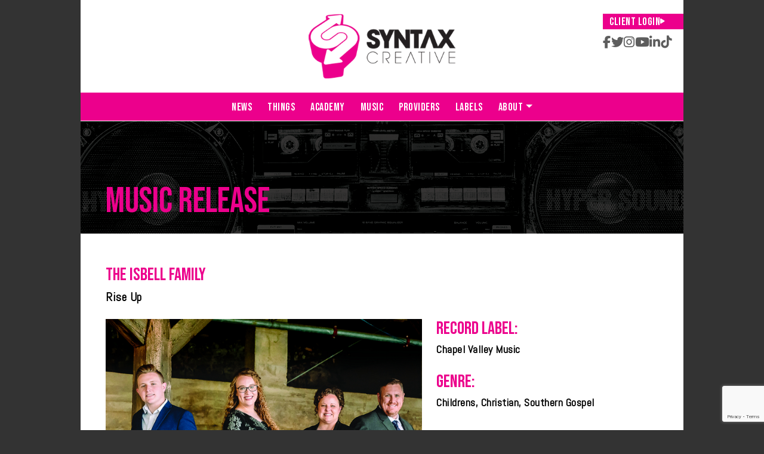

--- FILE ---
content_type: text/html; charset=utf-8
request_url: https://www.google.com/recaptcha/api2/anchor?ar=1&k=6Lex4QcaAAAAAA-BWs621MZXisOZnw7N2DaVAP_x&co=aHR0cHM6Ly9zeW50YXhjcmVhdGl2ZS5jb206NDQz&hl=en&v=jdMmXeCQEkPbnFDy9T04NbgJ&size=invisible&anchor-ms=20000&execute-ms=15000&cb=8qrfywjkv128
body_size: 46929
content:
<!DOCTYPE HTML><html dir="ltr" lang="en"><head><meta http-equiv="Content-Type" content="text/html; charset=UTF-8">
<meta http-equiv="X-UA-Compatible" content="IE=edge">
<title>reCAPTCHA</title>
<style type="text/css">
/* cyrillic-ext */
@font-face {
  font-family: 'Roboto';
  font-style: normal;
  font-weight: 400;
  font-stretch: 100%;
  src: url(//fonts.gstatic.com/s/roboto/v48/KFO7CnqEu92Fr1ME7kSn66aGLdTylUAMa3GUBHMdazTgWw.woff2) format('woff2');
  unicode-range: U+0460-052F, U+1C80-1C8A, U+20B4, U+2DE0-2DFF, U+A640-A69F, U+FE2E-FE2F;
}
/* cyrillic */
@font-face {
  font-family: 'Roboto';
  font-style: normal;
  font-weight: 400;
  font-stretch: 100%;
  src: url(//fonts.gstatic.com/s/roboto/v48/KFO7CnqEu92Fr1ME7kSn66aGLdTylUAMa3iUBHMdazTgWw.woff2) format('woff2');
  unicode-range: U+0301, U+0400-045F, U+0490-0491, U+04B0-04B1, U+2116;
}
/* greek-ext */
@font-face {
  font-family: 'Roboto';
  font-style: normal;
  font-weight: 400;
  font-stretch: 100%;
  src: url(//fonts.gstatic.com/s/roboto/v48/KFO7CnqEu92Fr1ME7kSn66aGLdTylUAMa3CUBHMdazTgWw.woff2) format('woff2');
  unicode-range: U+1F00-1FFF;
}
/* greek */
@font-face {
  font-family: 'Roboto';
  font-style: normal;
  font-weight: 400;
  font-stretch: 100%;
  src: url(//fonts.gstatic.com/s/roboto/v48/KFO7CnqEu92Fr1ME7kSn66aGLdTylUAMa3-UBHMdazTgWw.woff2) format('woff2');
  unicode-range: U+0370-0377, U+037A-037F, U+0384-038A, U+038C, U+038E-03A1, U+03A3-03FF;
}
/* math */
@font-face {
  font-family: 'Roboto';
  font-style: normal;
  font-weight: 400;
  font-stretch: 100%;
  src: url(//fonts.gstatic.com/s/roboto/v48/KFO7CnqEu92Fr1ME7kSn66aGLdTylUAMawCUBHMdazTgWw.woff2) format('woff2');
  unicode-range: U+0302-0303, U+0305, U+0307-0308, U+0310, U+0312, U+0315, U+031A, U+0326-0327, U+032C, U+032F-0330, U+0332-0333, U+0338, U+033A, U+0346, U+034D, U+0391-03A1, U+03A3-03A9, U+03B1-03C9, U+03D1, U+03D5-03D6, U+03F0-03F1, U+03F4-03F5, U+2016-2017, U+2034-2038, U+203C, U+2040, U+2043, U+2047, U+2050, U+2057, U+205F, U+2070-2071, U+2074-208E, U+2090-209C, U+20D0-20DC, U+20E1, U+20E5-20EF, U+2100-2112, U+2114-2115, U+2117-2121, U+2123-214F, U+2190, U+2192, U+2194-21AE, U+21B0-21E5, U+21F1-21F2, U+21F4-2211, U+2213-2214, U+2216-22FF, U+2308-230B, U+2310, U+2319, U+231C-2321, U+2336-237A, U+237C, U+2395, U+239B-23B7, U+23D0, U+23DC-23E1, U+2474-2475, U+25AF, U+25B3, U+25B7, U+25BD, U+25C1, U+25CA, U+25CC, U+25FB, U+266D-266F, U+27C0-27FF, U+2900-2AFF, U+2B0E-2B11, U+2B30-2B4C, U+2BFE, U+3030, U+FF5B, U+FF5D, U+1D400-1D7FF, U+1EE00-1EEFF;
}
/* symbols */
@font-face {
  font-family: 'Roboto';
  font-style: normal;
  font-weight: 400;
  font-stretch: 100%;
  src: url(//fonts.gstatic.com/s/roboto/v48/KFO7CnqEu92Fr1ME7kSn66aGLdTylUAMaxKUBHMdazTgWw.woff2) format('woff2');
  unicode-range: U+0001-000C, U+000E-001F, U+007F-009F, U+20DD-20E0, U+20E2-20E4, U+2150-218F, U+2190, U+2192, U+2194-2199, U+21AF, U+21E6-21F0, U+21F3, U+2218-2219, U+2299, U+22C4-22C6, U+2300-243F, U+2440-244A, U+2460-24FF, U+25A0-27BF, U+2800-28FF, U+2921-2922, U+2981, U+29BF, U+29EB, U+2B00-2BFF, U+4DC0-4DFF, U+FFF9-FFFB, U+10140-1018E, U+10190-1019C, U+101A0, U+101D0-101FD, U+102E0-102FB, U+10E60-10E7E, U+1D2C0-1D2D3, U+1D2E0-1D37F, U+1F000-1F0FF, U+1F100-1F1AD, U+1F1E6-1F1FF, U+1F30D-1F30F, U+1F315, U+1F31C, U+1F31E, U+1F320-1F32C, U+1F336, U+1F378, U+1F37D, U+1F382, U+1F393-1F39F, U+1F3A7-1F3A8, U+1F3AC-1F3AF, U+1F3C2, U+1F3C4-1F3C6, U+1F3CA-1F3CE, U+1F3D4-1F3E0, U+1F3ED, U+1F3F1-1F3F3, U+1F3F5-1F3F7, U+1F408, U+1F415, U+1F41F, U+1F426, U+1F43F, U+1F441-1F442, U+1F444, U+1F446-1F449, U+1F44C-1F44E, U+1F453, U+1F46A, U+1F47D, U+1F4A3, U+1F4B0, U+1F4B3, U+1F4B9, U+1F4BB, U+1F4BF, U+1F4C8-1F4CB, U+1F4D6, U+1F4DA, U+1F4DF, U+1F4E3-1F4E6, U+1F4EA-1F4ED, U+1F4F7, U+1F4F9-1F4FB, U+1F4FD-1F4FE, U+1F503, U+1F507-1F50B, U+1F50D, U+1F512-1F513, U+1F53E-1F54A, U+1F54F-1F5FA, U+1F610, U+1F650-1F67F, U+1F687, U+1F68D, U+1F691, U+1F694, U+1F698, U+1F6AD, U+1F6B2, U+1F6B9-1F6BA, U+1F6BC, U+1F6C6-1F6CF, U+1F6D3-1F6D7, U+1F6E0-1F6EA, U+1F6F0-1F6F3, U+1F6F7-1F6FC, U+1F700-1F7FF, U+1F800-1F80B, U+1F810-1F847, U+1F850-1F859, U+1F860-1F887, U+1F890-1F8AD, U+1F8B0-1F8BB, U+1F8C0-1F8C1, U+1F900-1F90B, U+1F93B, U+1F946, U+1F984, U+1F996, U+1F9E9, U+1FA00-1FA6F, U+1FA70-1FA7C, U+1FA80-1FA89, U+1FA8F-1FAC6, U+1FACE-1FADC, U+1FADF-1FAE9, U+1FAF0-1FAF8, U+1FB00-1FBFF;
}
/* vietnamese */
@font-face {
  font-family: 'Roboto';
  font-style: normal;
  font-weight: 400;
  font-stretch: 100%;
  src: url(//fonts.gstatic.com/s/roboto/v48/KFO7CnqEu92Fr1ME7kSn66aGLdTylUAMa3OUBHMdazTgWw.woff2) format('woff2');
  unicode-range: U+0102-0103, U+0110-0111, U+0128-0129, U+0168-0169, U+01A0-01A1, U+01AF-01B0, U+0300-0301, U+0303-0304, U+0308-0309, U+0323, U+0329, U+1EA0-1EF9, U+20AB;
}
/* latin-ext */
@font-face {
  font-family: 'Roboto';
  font-style: normal;
  font-weight: 400;
  font-stretch: 100%;
  src: url(//fonts.gstatic.com/s/roboto/v48/KFO7CnqEu92Fr1ME7kSn66aGLdTylUAMa3KUBHMdazTgWw.woff2) format('woff2');
  unicode-range: U+0100-02BA, U+02BD-02C5, U+02C7-02CC, U+02CE-02D7, U+02DD-02FF, U+0304, U+0308, U+0329, U+1D00-1DBF, U+1E00-1E9F, U+1EF2-1EFF, U+2020, U+20A0-20AB, U+20AD-20C0, U+2113, U+2C60-2C7F, U+A720-A7FF;
}
/* latin */
@font-face {
  font-family: 'Roboto';
  font-style: normal;
  font-weight: 400;
  font-stretch: 100%;
  src: url(//fonts.gstatic.com/s/roboto/v48/KFO7CnqEu92Fr1ME7kSn66aGLdTylUAMa3yUBHMdazQ.woff2) format('woff2');
  unicode-range: U+0000-00FF, U+0131, U+0152-0153, U+02BB-02BC, U+02C6, U+02DA, U+02DC, U+0304, U+0308, U+0329, U+2000-206F, U+20AC, U+2122, U+2191, U+2193, U+2212, U+2215, U+FEFF, U+FFFD;
}
/* cyrillic-ext */
@font-face {
  font-family: 'Roboto';
  font-style: normal;
  font-weight: 500;
  font-stretch: 100%;
  src: url(//fonts.gstatic.com/s/roboto/v48/KFO7CnqEu92Fr1ME7kSn66aGLdTylUAMa3GUBHMdazTgWw.woff2) format('woff2');
  unicode-range: U+0460-052F, U+1C80-1C8A, U+20B4, U+2DE0-2DFF, U+A640-A69F, U+FE2E-FE2F;
}
/* cyrillic */
@font-face {
  font-family: 'Roboto';
  font-style: normal;
  font-weight: 500;
  font-stretch: 100%;
  src: url(//fonts.gstatic.com/s/roboto/v48/KFO7CnqEu92Fr1ME7kSn66aGLdTylUAMa3iUBHMdazTgWw.woff2) format('woff2');
  unicode-range: U+0301, U+0400-045F, U+0490-0491, U+04B0-04B1, U+2116;
}
/* greek-ext */
@font-face {
  font-family: 'Roboto';
  font-style: normal;
  font-weight: 500;
  font-stretch: 100%;
  src: url(//fonts.gstatic.com/s/roboto/v48/KFO7CnqEu92Fr1ME7kSn66aGLdTylUAMa3CUBHMdazTgWw.woff2) format('woff2');
  unicode-range: U+1F00-1FFF;
}
/* greek */
@font-face {
  font-family: 'Roboto';
  font-style: normal;
  font-weight: 500;
  font-stretch: 100%;
  src: url(//fonts.gstatic.com/s/roboto/v48/KFO7CnqEu92Fr1ME7kSn66aGLdTylUAMa3-UBHMdazTgWw.woff2) format('woff2');
  unicode-range: U+0370-0377, U+037A-037F, U+0384-038A, U+038C, U+038E-03A1, U+03A3-03FF;
}
/* math */
@font-face {
  font-family: 'Roboto';
  font-style: normal;
  font-weight: 500;
  font-stretch: 100%;
  src: url(//fonts.gstatic.com/s/roboto/v48/KFO7CnqEu92Fr1ME7kSn66aGLdTylUAMawCUBHMdazTgWw.woff2) format('woff2');
  unicode-range: U+0302-0303, U+0305, U+0307-0308, U+0310, U+0312, U+0315, U+031A, U+0326-0327, U+032C, U+032F-0330, U+0332-0333, U+0338, U+033A, U+0346, U+034D, U+0391-03A1, U+03A3-03A9, U+03B1-03C9, U+03D1, U+03D5-03D6, U+03F0-03F1, U+03F4-03F5, U+2016-2017, U+2034-2038, U+203C, U+2040, U+2043, U+2047, U+2050, U+2057, U+205F, U+2070-2071, U+2074-208E, U+2090-209C, U+20D0-20DC, U+20E1, U+20E5-20EF, U+2100-2112, U+2114-2115, U+2117-2121, U+2123-214F, U+2190, U+2192, U+2194-21AE, U+21B0-21E5, U+21F1-21F2, U+21F4-2211, U+2213-2214, U+2216-22FF, U+2308-230B, U+2310, U+2319, U+231C-2321, U+2336-237A, U+237C, U+2395, U+239B-23B7, U+23D0, U+23DC-23E1, U+2474-2475, U+25AF, U+25B3, U+25B7, U+25BD, U+25C1, U+25CA, U+25CC, U+25FB, U+266D-266F, U+27C0-27FF, U+2900-2AFF, U+2B0E-2B11, U+2B30-2B4C, U+2BFE, U+3030, U+FF5B, U+FF5D, U+1D400-1D7FF, U+1EE00-1EEFF;
}
/* symbols */
@font-face {
  font-family: 'Roboto';
  font-style: normal;
  font-weight: 500;
  font-stretch: 100%;
  src: url(//fonts.gstatic.com/s/roboto/v48/KFO7CnqEu92Fr1ME7kSn66aGLdTylUAMaxKUBHMdazTgWw.woff2) format('woff2');
  unicode-range: U+0001-000C, U+000E-001F, U+007F-009F, U+20DD-20E0, U+20E2-20E4, U+2150-218F, U+2190, U+2192, U+2194-2199, U+21AF, U+21E6-21F0, U+21F3, U+2218-2219, U+2299, U+22C4-22C6, U+2300-243F, U+2440-244A, U+2460-24FF, U+25A0-27BF, U+2800-28FF, U+2921-2922, U+2981, U+29BF, U+29EB, U+2B00-2BFF, U+4DC0-4DFF, U+FFF9-FFFB, U+10140-1018E, U+10190-1019C, U+101A0, U+101D0-101FD, U+102E0-102FB, U+10E60-10E7E, U+1D2C0-1D2D3, U+1D2E0-1D37F, U+1F000-1F0FF, U+1F100-1F1AD, U+1F1E6-1F1FF, U+1F30D-1F30F, U+1F315, U+1F31C, U+1F31E, U+1F320-1F32C, U+1F336, U+1F378, U+1F37D, U+1F382, U+1F393-1F39F, U+1F3A7-1F3A8, U+1F3AC-1F3AF, U+1F3C2, U+1F3C4-1F3C6, U+1F3CA-1F3CE, U+1F3D4-1F3E0, U+1F3ED, U+1F3F1-1F3F3, U+1F3F5-1F3F7, U+1F408, U+1F415, U+1F41F, U+1F426, U+1F43F, U+1F441-1F442, U+1F444, U+1F446-1F449, U+1F44C-1F44E, U+1F453, U+1F46A, U+1F47D, U+1F4A3, U+1F4B0, U+1F4B3, U+1F4B9, U+1F4BB, U+1F4BF, U+1F4C8-1F4CB, U+1F4D6, U+1F4DA, U+1F4DF, U+1F4E3-1F4E6, U+1F4EA-1F4ED, U+1F4F7, U+1F4F9-1F4FB, U+1F4FD-1F4FE, U+1F503, U+1F507-1F50B, U+1F50D, U+1F512-1F513, U+1F53E-1F54A, U+1F54F-1F5FA, U+1F610, U+1F650-1F67F, U+1F687, U+1F68D, U+1F691, U+1F694, U+1F698, U+1F6AD, U+1F6B2, U+1F6B9-1F6BA, U+1F6BC, U+1F6C6-1F6CF, U+1F6D3-1F6D7, U+1F6E0-1F6EA, U+1F6F0-1F6F3, U+1F6F7-1F6FC, U+1F700-1F7FF, U+1F800-1F80B, U+1F810-1F847, U+1F850-1F859, U+1F860-1F887, U+1F890-1F8AD, U+1F8B0-1F8BB, U+1F8C0-1F8C1, U+1F900-1F90B, U+1F93B, U+1F946, U+1F984, U+1F996, U+1F9E9, U+1FA00-1FA6F, U+1FA70-1FA7C, U+1FA80-1FA89, U+1FA8F-1FAC6, U+1FACE-1FADC, U+1FADF-1FAE9, U+1FAF0-1FAF8, U+1FB00-1FBFF;
}
/* vietnamese */
@font-face {
  font-family: 'Roboto';
  font-style: normal;
  font-weight: 500;
  font-stretch: 100%;
  src: url(//fonts.gstatic.com/s/roboto/v48/KFO7CnqEu92Fr1ME7kSn66aGLdTylUAMa3OUBHMdazTgWw.woff2) format('woff2');
  unicode-range: U+0102-0103, U+0110-0111, U+0128-0129, U+0168-0169, U+01A0-01A1, U+01AF-01B0, U+0300-0301, U+0303-0304, U+0308-0309, U+0323, U+0329, U+1EA0-1EF9, U+20AB;
}
/* latin-ext */
@font-face {
  font-family: 'Roboto';
  font-style: normal;
  font-weight: 500;
  font-stretch: 100%;
  src: url(//fonts.gstatic.com/s/roboto/v48/KFO7CnqEu92Fr1ME7kSn66aGLdTylUAMa3KUBHMdazTgWw.woff2) format('woff2');
  unicode-range: U+0100-02BA, U+02BD-02C5, U+02C7-02CC, U+02CE-02D7, U+02DD-02FF, U+0304, U+0308, U+0329, U+1D00-1DBF, U+1E00-1E9F, U+1EF2-1EFF, U+2020, U+20A0-20AB, U+20AD-20C0, U+2113, U+2C60-2C7F, U+A720-A7FF;
}
/* latin */
@font-face {
  font-family: 'Roboto';
  font-style: normal;
  font-weight: 500;
  font-stretch: 100%;
  src: url(//fonts.gstatic.com/s/roboto/v48/KFO7CnqEu92Fr1ME7kSn66aGLdTylUAMa3yUBHMdazQ.woff2) format('woff2');
  unicode-range: U+0000-00FF, U+0131, U+0152-0153, U+02BB-02BC, U+02C6, U+02DA, U+02DC, U+0304, U+0308, U+0329, U+2000-206F, U+20AC, U+2122, U+2191, U+2193, U+2212, U+2215, U+FEFF, U+FFFD;
}
/* cyrillic-ext */
@font-face {
  font-family: 'Roboto';
  font-style: normal;
  font-weight: 900;
  font-stretch: 100%;
  src: url(//fonts.gstatic.com/s/roboto/v48/KFO7CnqEu92Fr1ME7kSn66aGLdTylUAMa3GUBHMdazTgWw.woff2) format('woff2');
  unicode-range: U+0460-052F, U+1C80-1C8A, U+20B4, U+2DE0-2DFF, U+A640-A69F, U+FE2E-FE2F;
}
/* cyrillic */
@font-face {
  font-family: 'Roboto';
  font-style: normal;
  font-weight: 900;
  font-stretch: 100%;
  src: url(//fonts.gstatic.com/s/roboto/v48/KFO7CnqEu92Fr1ME7kSn66aGLdTylUAMa3iUBHMdazTgWw.woff2) format('woff2');
  unicode-range: U+0301, U+0400-045F, U+0490-0491, U+04B0-04B1, U+2116;
}
/* greek-ext */
@font-face {
  font-family: 'Roboto';
  font-style: normal;
  font-weight: 900;
  font-stretch: 100%;
  src: url(//fonts.gstatic.com/s/roboto/v48/KFO7CnqEu92Fr1ME7kSn66aGLdTylUAMa3CUBHMdazTgWw.woff2) format('woff2');
  unicode-range: U+1F00-1FFF;
}
/* greek */
@font-face {
  font-family: 'Roboto';
  font-style: normal;
  font-weight: 900;
  font-stretch: 100%;
  src: url(//fonts.gstatic.com/s/roboto/v48/KFO7CnqEu92Fr1ME7kSn66aGLdTylUAMa3-UBHMdazTgWw.woff2) format('woff2');
  unicode-range: U+0370-0377, U+037A-037F, U+0384-038A, U+038C, U+038E-03A1, U+03A3-03FF;
}
/* math */
@font-face {
  font-family: 'Roboto';
  font-style: normal;
  font-weight: 900;
  font-stretch: 100%;
  src: url(//fonts.gstatic.com/s/roboto/v48/KFO7CnqEu92Fr1ME7kSn66aGLdTylUAMawCUBHMdazTgWw.woff2) format('woff2');
  unicode-range: U+0302-0303, U+0305, U+0307-0308, U+0310, U+0312, U+0315, U+031A, U+0326-0327, U+032C, U+032F-0330, U+0332-0333, U+0338, U+033A, U+0346, U+034D, U+0391-03A1, U+03A3-03A9, U+03B1-03C9, U+03D1, U+03D5-03D6, U+03F0-03F1, U+03F4-03F5, U+2016-2017, U+2034-2038, U+203C, U+2040, U+2043, U+2047, U+2050, U+2057, U+205F, U+2070-2071, U+2074-208E, U+2090-209C, U+20D0-20DC, U+20E1, U+20E5-20EF, U+2100-2112, U+2114-2115, U+2117-2121, U+2123-214F, U+2190, U+2192, U+2194-21AE, U+21B0-21E5, U+21F1-21F2, U+21F4-2211, U+2213-2214, U+2216-22FF, U+2308-230B, U+2310, U+2319, U+231C-2321, U+2336-237A, U+237C, U+2395, U+239B-23B7, U+23D0, U+23DC-23E1, U+2474-2475, U+25AF, U+25B3, U+25B7, U+25BD, U+25C1, U+25CA, U+25CC, U+25FB, U+266D-266F, U+27C0-27FF, U+2900-2AFF, U+2B0E-2B11, U+2B30-2B4C, U+2BFE, U+3030, U+FF5B, U+FF5D, U+1D400-1D7FF, U+1EE00-1EEFF;
}
/* symbols */
@font-face {
  font-family: 'Roboto';
  font-style: normal;
  font-weight: 900;
  font-stretch: 100%;
  src: url(//fonts.gstatic.com/s/roboto/v48/KFO7CnqEu92Fr1ME7kSn66aGLdTylUAMaxKUBHMdazTgWw.woff2) format('woff2');
  unicode-range: U+0001-000C, U+000E-001F, U+007F-009F, U+20DD-20E0, U+20E2-20E4, U+2150-218F, U+2190, U+2192, U+2194-2199, U+21AF, U+21E6-21F0, U+21F3, U+2218-2219, U+2299, U+22C4-22C6, U+2300-243F, U+2440-244A, U+2460-24FF, U+25A0-27BF, U+2800-28FF, U+2921-2922, U+2981, U+29BF, U+29EB, U+2B00-2BFF, U+4DC0-4DFF, U+FFF9-FFFB, U+10140-1018E, U+10190-1019C, U+101A0, U+101D0-101FD, U+102E0-102FB, U+10E60-10E7E, U+1D2C0-1D2D3, U+1D2E0-1D37F, U+1F000-1F0FF, U+1F100-1F1AD, U+1F1E6-1F1FF, U+1F30D-1F30F, U+1F315, U+1F31C, U+1F31E, U+1F320-1F32C, U+1F336, U+1F378, U+1F37D, U+1F382, U+1F393-1F39F, U+1F3A7-1F3A8, U+1F3AC-1F3AF, U+1F3C2, U+1F3C4-1F3C6, U+1F3CA-1F3CE, U+1F3D4-1F3E0, U+1F3ED, U+1F3F1-1F3F3, U+1F3F5-1F3F7, U+1F408, U+1F415, U+1F41F, U+1F426, U+1F43F, U+1F441-1F442, U+1F444, U+1F446-1F449, U+1F44C-1F44E, U+1F453, U+1F46A, U+1F47D, U+1F4A3, U+1F4B0, U+1F4B3, U+1F4B9, U+1F4BB, U+1F4BF, U+1F4C8-1F4CB, U+1F4D6, U+1F4DA, U+1F4DF, U+1F4E3-1F4E6, U+1F4EA-1F4ED, U+1F4F7, U+1F4F9-1F4FB, U+1F4FD-1F4FE, U+1F503, U+1F507-1F50B, U+1F50D, U+1F512-1F513, U+1F53E-1F54A, U+1F54F-1F5FA, U+1F610, U+1F650-1F67F, U+1F687, U+1F68D, U+1F691, U+1F694, U+1F698, U+1F6AD, U+1F6B2, U+1F6B9-1F6BA, U+1F6BC, U+1F6C6-1F6CF, U+1F6D3-1F6D7, U+1F6E0-1F6EA, U+1F6F0-1F6F3, U+1F6F7-1F6FC, U+1F700-1F7FF, U+1F800-1F80B, U+1F810-1F847, U+1F850-1F859, U+1F860-1F887, U+1F890-1F8AD, U+1F8B0-1F8BB, U+1F8C0-1F8C1, U+1F900-1F90B, U+1F93B, U+1F946, U+1F984, U+1F996, U+1F9E9, U+1FA00-1FA6F, U+1FA70-1FA7C, U+1FA80-1FA89, U+1FA8F-1FAC6, U+1FACE-1FADC, U+1FADF-1FAE9, U+1FAF0-1FAF8, U+1FB00-1FBFF;
}
/* vietnamese */
@font-face {
  font-family: 'Roboto';
  font-style: normal;
  font-weight: 900;
  font-stretch: 100%;
  src: url(//fonts.gstatic.com/s/roboto/v48/KFO7CnqEu92Fr1ME7kSn66aGLdTylUAMa3OUBHMdazTgWw.woff2) format('woff2');
  unicode-range: U+0102-0103, U+0110-0111, U+0128-0129, U+0168-0169, U+01A0-01A1, U+01AF-01B0, U+0300-0301, U+0303-0304, U+0308-0309, U+0323, U+0329, U+1EA0-1EF9, U+20AB;
}
/* latin-ext */
@font-face {
  font-family: 'Roboto';
  font-style: normal;
  font-weight: 900;
  font-stretch: 100%;
  src: url(//fonts.gstatic.com/s/roboto/v48/KFO7CnqEu92Fr1ME7kSn66aGLdTylUAMa3KUBHMdazTgWw.woff2) format('woff2');
  unicode-range: U+0100-02BA, U+02BD-02C5, U+02C7-02CC, U+02CE-02D7, U+02DD-02FF, U+0304, U+0308, U+0329, U+1D00-1DBF, U+1E00-1E9F, U+1EF2-1EFF, U+2020, U+20A0-20AB, U+20AD-20C0, U+2113, U+2C60-2C7F, U+A720-A7FF;
}
/* latin */
@font-face {
  font-family: 'Roboto';
  font-style: normal;
  font-weight: 900;
  font-stretch: 100%;
  src: url(//fonts.gstatic.com/s/roboto/v48/KFO7CnqEu92Fr1ME7kSn66aGLdTylUAMa3yUBHMdazQ.woff2) format('woff2');
  unicode-range: U+0000-00FF, U+0131, U+0152-0153, U+02BB-02BC, U+02C6, U+02DA, U+02DC, U+0304, U+0308, U+0329, U+2000-206F, U+20AC, U+2122, U+2191, U+2193, U+2212, U+2215, U+FEFF, U+FFFD;
}

</style>
<link rel="stylesheet" type="text/css" href="https://www.gstatic.com/recaptcha/releases/jdMmXeCQEkPbnFDy9T04NbgJ/styles__ltr.css">
<script nonce="NM9y9HoVUcPofWJ9H0z3xg" type="text/javascript">window['__recaptcha_api'] = 'https://www.google.com/recaptcha/api2/';</script>
<script type="text/javascript" src="https://www.gstatic.com/recaptcha/releases/jdMmXeCQEkPbnFDy9T04NbgJ/recaptcha__en.js" nonce="NM9y9HoVUcPofWJ9H0z3xg">
      
    </script></head>
<body><div id="rc-anchor-alert" class="rc-anchor-alert"></div>
<input type="hidden" id="recaptcha-token" value="[base64]">
<script type="text/javascript" nonce="NM9y9HoVUcPofWJ9H0z3xg">
      recaptcha.anchor.Main.init("[\x22ainput\x22,[\x22bgdata\x22,\x22\x22,\[base64]/[base64]/[base64]/[base64]/ODU6NzksKFIuUF89RixSKSksUi51KSksUi5TKS5wdXNoKFtQZyx0LFg/[base64]/[base64]/[base64]/[base64]/bmV3IE5bd10oUFswXSk6Vz09Mj9uZXcgTlt3XShQWzBdLFBbMV0pOlc9PTM/bmV3IE5bd10oUFswXSxQWzFdLFBbMl0pOlc9PTQ/[base64]/[base64]/[base64]/[base64]/[base64]/[base64]\\u003d\\u003d\x22,\[base64]\\u003d\x22,\x22w79lwoZKGlHCscOKw6/DrcOFwqIDXTnDkxocBcOgfMO3w4sDwo3ChMOFO8O/w6PDtXbDgQfCvEbCh1jDsMKCAXnDnRpLLmTClsOUwprDo8K1woLCnsODworDlDNZaAJlwpXDvxhUV3ovAEU5YsOswrLChRQwwqvDjwl5woRXQMKTAMO7wpHCkcOnViDDm8KjAXwgwonDmcOvZT0Vw6ZQbcO6wpjDmcO3wrcSw4dlw4/[base64]/DpcOBwrLChMO7T8KibsOyw5s5D8OgP8KQw7QtYHbDimTDgcOzw5nDvkYSAcKDw5gWckMNTwEvw6/Cu3LCtHwgEnDDt1LCucKuw5XDlcODw7bCr2hQwpXDlFHDiMOmw4DDrkh9w6tIJsOGw5bCh00qwoHDpMKOw6BtwpfDgGbDqF3Dhm/[base64]/CsxBdwobCv8OPdHbCogcSPxsgw65fCMKIQwQ/w7lcw6jDoMOZN8KScMOveRDDo8KeeTzClMKKPnoEM8Okw57Dnh7Dk2UdOcKRYnTChcKudgc8fMOXw6HDvMOGP39dwprDlSTDj8KFwpXCrcO6w4wxwpLCuAYqw5ZTwphgw6cHaibClMKxwrk+wrRDB08Bw7AEOcO6w6HDjS96KcOTWcK0JsKmw6/[base64]/w6fCnFM2RHjCqgRRasKEK8Kuw61vfUfCocOILQ5QdwdxaBJvT8OAF1jDtWrDnFIpwrXDuFMrw6l0wpvCpl3DgCdFA0zDs8OwTWfDuzMuw7XDhArCscOrZsOsGCxBw5zDpFfCslVWwpLCmsOWbMOeEsOlwpXDicOLVHdeOB/CocOCIjXDiMKBDMKee8K8dQ/CnkFDwo7DlgnCjFnDoQkkwovDpsK2wrPDvmd4TsOGw4I4IVgwwoZIw70cN8Oew4sfwqUwAlpTwrVvRcKww5bDhsOtwrQJM8OQw7HDusOFwoIVJw3Cm8KNc8K3Rx3DpwUiwofDuw/[base64]/DsnXCgMKIw7R/RFzCgVs0a0XCj8OOKWJ+wqzDt8K7DXUzasKNdjLDl8OXHjjCqMKdwq0mHDhxTcO8YsKMTxEtDwXCgmbConkgw4XCisOSwp1CS13DmWhTScOLw6LDqm/CuFrCrsOaa8KSwrhCFcKDCC9Ow7ppXcOeKUY5wpHDhVdtWyJQw6LDuX0hwp0ew44ef1c1UcKiw7BVw4JuW8KUw5YGMMKyAsK8PRvDr8ObfixPw6bCsMOofQNeIDLDt8Orw4VkBRI8w5cewrPDvcKgcMOew7o1w4rDgmjDicKzwq/DoMO+WMO3c8O9w4fDgsKOZ8KndsKGwrbDnjLDjH7CrWgKJXTDhcKEwrjCjTLCksOmw5F5w43CpBEZw7DCoFRiWMKqIHrDp27CjCvDlCLDiMKvw69/HsKOY8OlTsKyB8Oow5jChMKNwowZw51Rw7E7YDjDsDHDgcKZRsKBw6Igwr7Dt0jDg8OtKlQaNMOiNMK0CEzCoMOtJBI5GMODwphoNkPDqkdpwqw+TcKcEVgLw63DvX/DhsOfwp1ALMO7woDCukwhw694e8O5MTzCkHfDi3czRz7CrcOmw4XDmhYSRUo0B8KlwpEHwpNMw5fDhmURJynCsTPDncK4fgTDs8ODwrYOw5YnwrUcwqxqZcKxT0dcdMOPworCvUYNw4nDlsOEwodMYsKRC8Opw4ojwrLCpjPCs8KUwozCucKPwplTw4/DicKUSyF8w7rCrcK+w7Idf8OcbSc1w7kLR0LDtcOhw792Z8OiWQdfw5XCsltaUlU+GMOZwrLDh0tgw4gLRcKfC8OXwrbCkmLCoiDCvsOhfMOWYhzCkcKPwp7CkmINwop+w4sRBMK5wrMGeC/Ct3AaXBNcbsK2w6bCsztPD1JVwqXCu8K9ZcOVwprDuknDll/[base64]/[base64]/[base64]/[base64]/DuRfDv8KCRMO5TsKrwrXDpyPCosKoQDY8E1XDkcK/f1UXFmJDIsONw7bCjiHCsn/DlAsEwok7wpjDnijCogxpf8Oew53DtkjDnsKbLDPChjt1wrXDhcOFwq5pwqRoesOiworDmMOUJGFKXjLCkhMmwpIFw4d+H8KSw4vDqsOVw7NawqgFdx0xS23CpMKzIj7DgMOVUcKEdgbCj8KNw6vDosOUMMOHwrIkUEw3wrjDqMOfG1/DvMOxw4bCpcKvwqsMH8ORYBs2eEorLcKdKcKpY8O8YBTCkzLDncOkw71mR3nDh8OYwojDjzhRTsOiwrhQwrIVw7IEwrHCknoJHwrDnlXDpsO3QcO7wqdlwovDocOswpHDkMOPFm5qWXnDqFk7w47CuwA/K8OVMcKrw7fDu8O9wrfDhcKxw6AyZsONwpjClcKqcMKHw5oIaMK1w4rCkcOua8OITBfCvEDDkMK0wpcdJwcSJMKJw5DCl8OEwoFLw6V/w4EGwo5jwpsuw4lfBsKbCwUPwqPDncKfwoHCnsKYPwc7w43Dh8OXw4F9DC/[base64]/Cl8O5cyvDqU11P0TCpzTCg1DCvjBLBUbCt8KfdiN2wpDCnHvDj8O5PsKbA0Ree8OnZcKaw4bCv3PCksKdFcOww57CgsKBw4xfFVnCq8O0w6F6w6/[base64]/DnxQGwp4Vw6EHw7DDqClYw5YvHcK2UTlibyPDq8OFZTLCqsOkw6JAwop1w6rCuMO/w6cXcMOVw6cxVDbDm8KQw6czwpoGdsOAwo18BcKKwrfCuUvDukLCq8Oxwo19X1kmw6JeecKda2MtwqMIDMKDwoDCvkRDHcKHAcKWfMKkMsOaKyDDnHTCkMKrZsKFIEFkw7hCOi/DhcKAwqwsfMKSPMKZw77DlS/[base64]/Dh8K8w6l6wrkAGyJqw4M0HifCncKFw5Q3w4fDqgQmwp4Rbw1OGnTCi0RvwpTDmMKXUMKqDcOKflnCrMKXw5PDjsKdwqlKwopFYhHClGDCkCNZwpfCiG4+dTfDqgY4eSUcw7DDgMK/w5d/worChcOACsKFBsKfA8KTf2h8wp/DuRnChBDCvi7Dvl3Cu8KbDsONDVMbXkkXcsKHw6hdwpU5VcO4wpvCq2Q/HGYAw7HCl0AXQDTDpx4ewqnCgUcLDMK+ccK4wp/DnlRqwqswwovCusKQwoDChBcpw5xTw6Ncw4XDoRpfwokTPSdLwoY6IsKUw7/DuwBOwrkgNcKAwpbCoMK3w5DDpmokE3MNLVrCssKHVWTDkTF6IsO6D8OKw5MXw5nDlMOoH1piXsKiI8OKX8OkwpcWwq3CpcODP8K1ccOHw6pteBR2w4MAwpdOZ2hQEQnCisKNZ1XCicK3wpPCrA3DlcKmwo/DkRQXV0Fzw4jDs8OfImYfw5pCCyRzJD7CjRQMw5TCv8KoDUE9Z2oOw6DCuwXChhnCvsKNw5PDviMUw5ttw7kAD8Otw5bDvmdnwrMGN2lCw7c5KsK5YDPCug8xw7ZCwqDClAo5agNsw4kfMMOaQlhVccKnUcKRYzB4w6/Dm8Orw4p1I3LCqmPCuk3CskZOCzLCsj7CiMKNH8OBwqFjQTYLwpMxOTHCrC5+egImDTdQKDs+wpJPw6tKw5oLCcKnKMOYdkvDtxQEGxLCncOOw5PDjcOfwrtVZsOUJB/CgVPDshNYwpR6AsKvbicxw74swq7CqcO6wqwNKlY4wo1rHm7DvcKYYR0BWFZ4XWBZbC5fwrNawonCqVkjwpRRw7I8wpNdw6A/w4ljwqc/w5zDslfCthhQw6zCmkNNPg0UQ2EAwppgE0YNVDXCmcOUw6DDr1/Dt2LCnxbCiiQUK1wsWcOow4HCsyZ4bsKPw7VDwpDCvcOGwrJTw6NJRMOhGsKtKRPDssKrw6dwdMKvw4JSw4HCsyjDo8KpOBLDpwkzWVDDvcOvWMKuwpo0w4jDqsKAwpLCncO6RsOcwqhWw6vCvDzCqsOTwq/[base64]/[base64]/w7LDuMOxwqdZw6XDmsOowrDDhMOEO0/[base64]/DrMKzw7tQesKrfB/CgCFYw7zDlsOaYjhmTcO9RMOkXjDCqcKDKAY2w48DOMKedsKcOVdDAcOnw5LDvHR/[base64]/[base64]/CkcKxY8O/[base64]/DqMOiTsKkw6k8woo8wp7CicKnLFFkBxZfwr3DqsKOw50Mwo7CnGXCnRF3U2/CrMKmdBbDksKoAF7DlcKbUlvDhWvDs8OIFyXCnAfDrMOjwphzdcOzDV99w5t0wpTCgMK5w4doAVwAw7zDp8KlKMOLwpPCi8OLw6tlwqsaMxxPKQLDgsKUL2rDncO7wqrCpWHCrTHCjMKuG8Ktw6R0wojCr11bMVsIw5/CiyPCn8Ksw6HCpjMUwpExw7FYYMOGw5PDqcOCJcKWwr9dw69Xw7AOTUlVECfCkkrDg27DiMOiWsKFADIWw5AzN8OwLhkBw7vDoMKiR0rCi8KwHG1pY8KwdsKBH2HDom0Ww61zHFbDh0AkSW/CmMKaOcO3w6DDoHIAw5oyw589wpnDhR8awpjDnsOBw7xjwq7DpcKCw5c3fMOAworDkj0DeMK4dsK4GSUdw5RkeQfDg8KQO8KZwqQ9S8KNSEHDqk/Cs8KLwpzCn8KnwppmDcKtFcKHwr/DssKAw5Frw5nCojTDusK6wocKbz9BGjgNwoXCicKaZcOMeMOwPHbCrRPCrcKuw4AtwpMgLcO0UjNPw5HCicOvYGZDaw3Cr8KMUl/Dok1TScOnAMKfUQQlwojDocOpwqzCoBVfWsOyw6nCi8KVw78Hw5Nzwr0rwrHDkcO+RcOsIsOKw6AWwoQCEMKwNFgfw5jCqTsuw5DDtis/wrrCkEvCnVgPw7zCjMKkwppLFwPDosOEwosHKsOVdcKMw5cpGcOeLW4NVHbDu8K1bcOZfsOZPQlVd8OaNsK8aBNldg/DoMO1wopec8KaHE8NT3Vpw5TDsMO1em/CgBrDvSvCgjzCtMKSw5QydsOUw4LDiTzCmsKyRSjDtwwRfBUQasK4LsOhUmXDj3R6wrE6GCHDlMK/[base64]/wo3DmEnDs3/CqFo+PcOEwoV3FsKdwrF3wqPDmxXDpnk0wonDrsK1w4zCosOxEMOTwqrDp8K+wpBYZcKzMhFbw4rCscOkwr7Ch3krHCYHMsOvPCTCo8K0XmXDvcKSw6/DmsKWwp3CrsO9Y8Ksw77CrsO4bcKmR8Kdwo0XKVXCikt0QMK6w4vDs8K2XcOkW8OHw6I9BXrCrQ/CgwVDJChiejxDYV0Swo8Ww70NwoHCmcK3M8OCw7PDv1hfFnAlf8KmcjvDu8Kqw6rDv8KbeH3CiMOwd1PDosK9KmXDlQdswrXCi3IPwrTDqC9aKg/DjcOxZGtZSC96worDi0BXKAE/wpoTG8Odwqw7V8KGwq0nw6s3dcO+worDu1gbwrTDq2nCpMOhcWPDuMKIdsOQSsKGwofDnMKoM2gRwoLDtgFsPcKvwpUVdhnCkQsjw6MfJW5qw7bCmXd4wq/DhMOofcKEwozCpwrDjFYiw7bDjg9uVQhTOXHCjiZnCcOcIyfDhsOkw5ROOXZEwosrwpgJMHnCosKKaFtvSjM9wpvDqsOXSzfDsSTDqk1AacOGfcKbwqIaw7rCt8Omw5/CpsO7w4QPEcKsw6pWNcKAw6fCon3Ck8O2wpPCo3hQw4PCn03CqwjCncOKLgHDiEB4w4PCvhcUw73DtsKMw6LDuDTDvsKJw6RewoPDp3vCo8KiCAQiw5XDlgvDo8KoS8KOZMOlFS/CtEtNKMKUbcK1PxDCusOzw5xrB3TDlUUwGMKSw67DgMK8AcONEcOZGcOsw4DCmknDgzLDvMKPdcKlwodFwrDDhwxETUzCpT/[base64]/DjsOtwpDDj1XCisOiwrDCm8K3wrUFSh/DpMKmw4fDp8O/PA8WD0HDu8Ojw65HLMOqccKjw5NlIsO+w4RAw4fDuMO/w4nDssOBwqfCuXPCkCvCl3TDqsOAf8KvfsOUWMO7wrrDncOpCibCoAdxw6AXw4kzwqnCm8Odwpkqw6LCo3AdSFYfwq4/w6DDuirCuGFBw6bDoyssdn7DsnUFwqHCjSvChsOYa18/FsO7w7DCvsKYw6MENcK3wrXCvh3ChAjDnXQCw75qSVwVw4FswrcGw5UxUMKaZTzDkcO5ZwrCikPClh7DosKUESN3w5fCgcOAWhTDm8KaTsKxwowSN8O/[base64]/DqcKWGMK4wqvDslTCmRXDm8KNESY6wpPDt8KVRHgWw41Fwrw+VMOqwotXLMKjwrbDgRLDliUTHsKow6HCgGVrw5rCuWVHw6dJw6IQw5ItNH7Dih7CuWbCgMOQa8ObOsKQw6fCtcKAwpE1wq3Dr8KUG8O1w6xEw6JJbDJEOktnwpTDh8KDXx/DmcK9CsOyBcOeLUnClcOXw4LDt0I6WQnDrsKyAsOJwol6GCvDqEdlwpnCpzfCsE/DocOVV8KQaHfDswbClA3Do8O6w47CkcOpwoHDlyQwwoTDn8KbJcOMw6JWWcKeYcK0w6I9LcKzwqVAQ8Kvw7vCtR0MOzDCg8ODQgxjw4Z5w5zCt8K/HsKxwpZGw7HDlcO8P38jL8KBXcK7w5/CtF/CrsKrw6nCuMO3ZMOiwoHDvMKVMjLCr8KUCcOPwoUtUB0bNsKAw4s8BcKrwpLDvQjDhcKUSibDv17DmcKYJMKSw7nDnsKsw6daw6EWw7U2w7JXwoDCgXVuw6rDnsKEUDgMwpkbw559w40awpRfD8KPwpDChAkANcK0JsOuw6/Dg8KjNxXChmDChsOER8KGeUfDpcOuwpHDusOtSHvDt2FFwpEZw7bCtQp/wqk0YiHDm8KeOMOSw4DCpxEowroBBDrDjALDphEtEMOVASfCix7DpEvDt8KhS8KAU3nDj8KOKRoOUsKvTk3Cp8KKd8ObKcOOw7tHLCHDr8KBCsOIHsK8wqLDkcKEwovDhHbCl0YAAcOKfETCp8Kzwr4vwq/Cr8KQw7rCug0Aw7YdwqfCqkzDtCRQASJCDMOLw6PDl8O4JMORasOrUsOpbT58aRpoMcKowqZqcTjDgMKIwp3ClT8Ow5LCql1oK8K5RjbDtMK7w4/[base64]/K8KWw7tyw7wYOcOuw6PDmlDDqzzCtcOWZ8OYEHfDnDk7IMOLIVQew5rCrcOJVhzCr8Kbw5xdYgnDqsKqw47DpMO6w4VxIXbCly/[base64]/DgD5/AsKJwrLCo3jDp8KLwrtjVjfCj8O2worDnHUEw5jDunTDsMOnw5DCtgnCnnbDrMKbwpVVC8OIOMKdw7l4W37Ch04kRMO2wq4uwobDiX7DnW7DgcOOw4zDkW/CgcKdw67DkcKPdVhFJcKpwrTCi8K3el7DkCrCm8KXdSfDqcKzUcK5wrHDrmfDjcKpw6XCvAhcw4sAw6HDk8ObwrjCskN5VRjDtlrDi8KGJMK6PihlFDooNsKQwqNXwrfChUEIwo13wpxDFGRFw6MyOQTCm0TDuQ15w7N/w7DCpcK5WcKlCUAww6jCscOWMz5/woAuw7tpdxbDmsO3w7sKa8OXwobCnzp/O8Onw6rDvg9xwodrB8OrXG3CgFDCu8OXw4R/w7/Cs8KCwoPCl8KyVFLDncKVwqo1AMObw5HDv0c0wrkGJDYawr5mw7TDnMOVYgACw6hTwqvDpsKaO8Odw5Rew7YcJcK/wqYlwr3DogVEOjo1woF9w7vDnsKiwqPCn0Zawoh9w6LDiFPDosOqwrwGfMOiTiHClFFUQkvDgcKLK8Krw448R2DCoV0NUsOhwq3Dv8KnwqzDt8OEwonCi8KuMQLCk8OQe8Kawo3DlB5ZAcKDw4LCs8K6w7jDoVnCt8K2TihfO8OkEcK3DSZ0dsK/LEXDncO4PDAYwrgyfBolwpjCj8OKwp3CsMOaHWxkwoJSw6smw5LDt3IKw4Udw6TCvcONWcO0w7fCllbDgsO3BhMXJsK/w5/Cm2M5aTvDgUnDsj0RwrbDlcKFQBLDnUUVV8Ksw7nDgXLDncOZw4Ydwq9ZIH0PKzp6w4rCnsKVwpxgA0TDhyHDlsOyw47DiDDDqsOYOTnDqcKZYMKDesKowqHCpgHCicKXw4XCkhnDhcOKw4HDm8OYw7FLwq8oasOAeyjCg8KTwq/CgXnCuMO6w6XDvXoXPsOvw4LDoijCrmLCrMKMDG/DiQfCj8OxZkzCglYWbMKawpbDq1Irfi/Cm8KMw5wwb1Y+wqbDnhzDgGB3ER9Kw5PCqAsbcXlPE1vCvkNFwp3Cv1rDmyrCgMK4wqTCkSg3wopOMcO6w4LDg8Orw5DDmmVWw79gw6nCncKsOm4dwqnDjcO1wp/CggXCjcOZOEp/[base64]/Xm4Zw4jCkAAfQMKOUgLClMOAbV3CkR/CicOtw7oEw4DDj8O5wpgvdsKewrgiwpHCukTCp8ObwpMwWsOpZQDDqMOwSw9lwo1SajfDicKIwqvDkcOTwrIZd8KoIXo4w6kQwrwww5nDjj4OM8O8wo/DpcOCw6bDn8K3wrPDrA08wrHClMKbw5JwE8O/wqFkw5HDsFXCmcKjw53Coldsw7pHwoXDoVPCusKiw7t8cMOgw6DDoMOdbFzCkUQew6nDpmN3KMOYw5AoG3fDlsK3BXnCvMOFC8KfB8KMQcKrO1nDvMOtwrzCu8Opw4XCg3NTw41Gw7hnwqQ/[base64]/ClAY9IsKVwq5iwqwCfcKNB8OnwqhqOmMaAMKSwoPCsCbCrCMjwpF+w4HCvsK6w5RaXw3CnHhuw4AuwrfDs8KqShs0wr/Cv0IdICMgw5vDisKSLcKRw4DDp8KuwqLDgcO9wqQpwrsZMAEnTMOwwqTDjw0Yw6nDkcKhYsK0w4XDg8KrwqzDosOxwrPDsMKLwrbCjxHDilzCtsKSwrFjUcOYwqMBM1PDkg4mGB3DvcOAUsOJVcOIw6fDqyhEZ8OsJkPDv8KJdsO4woVowoV/wot5H8KGwptZTsOGSBdCwrBSw4vDmD7DmmE3LmXCl0TDsSxtw6cQwqbCkHsUw7LDnsK9wqInK1HDrnfDtcOLLGbDtsO7woE7CsOqwp3DqD87w6kywrnClsOIw5Iiw4tmJBPCuj4hw5Fcw6/Di8KfJnzCh0s9A0TCqcOHwoIxw6XCvjjDmsO6wqnCgcKAB0cwwqAfw6QgEcODRMKxw5PCgMOGwrrCtMKIw7kIaEnCkFJiEURCw497IMKVw5tUw7BNwoXDp8KbbMOYJj3CmXnDpmPCosOsb3MQw57CicOUVkjDtUYewqjClsKdw7/DrAsTwrYnGXXCpcOmw4dXwopawr8RwrTCqzTDpsOpWCfDu3cLKT/[base64]/CoEwdw7VDwr/CpAfDmnjDiXjCuFFhSsOiBcK/AcOHBkzDk8Kzw6pFw7LDrcKAw4zCgsOjwovDncOPwp3DlsOKw6xORVFzUVPCoMKfFXhuwqYYw6AKwr/CsArCqsONfWXDqyLCqFHCtkBJbXvDvCAIfgAUwoEAw7U8dHDCu8Oqw6zCrcKyHg0sw4lcPcK2w7cTwoECd8KLw7DCvzhmw6tMwqjDgAhsw7VxwqrDnzvDkEbCu8Olw6fCmsKmKMO3wrTDsHUlwrRgwpxnwopGacOww7J1IRJZCAHDt0fCucKFw7/CgELDocKfAizDlcKSw4HClMOnw4/Cp8OdwogQwoI8wppiTRsLw7UbwpkiwqLDnmvCjHZPLQlewp3DihVOw6jDvMOZw6jDpB8SKcK7w60gw4zCu8OsQcOhLRTCv2fCvmLCmgEvw7ptwpHDtjd+RcK0b8KHZcOGw71/[base64]/w6Myw4/Dq1N9DcKqw6Mqw7cjwr3CnVV2FVLCs8O+fTwJwoLCiMOKw5jCjHHDl8ODBHg8Y30Ww7l/wpfCvzDCuUlOwop/f1LCj8OPd8OEfcO5wpbDiMKZwobDgBzDpWMxw5/[base64]/E8OYA8KEwpQ/GcKTWcKiw6l0wrXCm8KNw6vDp2TCqMO8OQgRLsKvwpLDn8KAFsOSwq3CiRArw6YXw75Iwp/DojPDg8OQSMOxW8KmLcOEJcOZGcOaw4rCsTfDnMK1w4zCtmfCk1bDoRfCtBTDn8Osw5VpMsOCCcKTLcKrw6Anw6dhwqpXw6NXw7NdwoIeDSBEUMK2w74Xw47Cp1IVGCFew5zDvV1+w7A3w7VNw6bCu8OzwqnCiQxKwpcXYMKTYcO+R8KMPcK7DX/[base64]/wrvDlFoZwoXDt3HDoBnCqMOhCsOlbsOtwo/[base64]/CMKgw6cVw4AHWy5lZsO+w446wr7CuUEPLELClwdUwoXDrsOow44Uw5nCrXtHDcOiDMK7SUwkwoIlw5PDl8OEf8OzwoY/woAEPcKTwoQJXzZYPMOAAcKpw6rDtcOFA8O1ZWfDuFpxHiMmeEZqwrPCs8OYGsKCIcOww4jDgQ7CrEnDiihjwq1Cw6jDhUVeYgtbDcOhED09w7bChGPDrMK0w7tiwrvCvcK1w7fDl8Kcw5UowqjCunBtwprChcKew4HDo8OEw6fDrGUCwpB2wpfDkcOHwr/[base64]/NMK/w71ZcAd4asK/ZcOKBMKdwogtTBMyYC84w4XCr8OGBWMSPBrDtMKSw5hjw4/DjgJgw58eAk4be8KIw70oHMKtZG8Nwr7CpMOBwoZLw50ew6cLEsOMw5/CmMOBHcOrZH4UwqzClsOpw7bDvkTCmxnDocKxEsO0DGoawpHCjMKdwo4NC1ttw7TDhGrCq8K+f8K+wqVpbT/[base64]/LsOpCMOsw4A9wrN+E8OQwpZCRwBtVyQNw6AHCSzCunp7wq/DjX/DssK5IxXCq8OOw5PDlsOUwpRPwphLKiA3GgBfGsOLw7sQRFAJwpt2Y8KKworDsMOGdw7DvcK1wqpfay7DqB0/[base64]/CvcOzwpN/[base64]/Cs8Osw5XDkmcvVMOpK8O4WkEww7rCuMOse8O7bsOuXDY+w7bCpHMZCDZow6nDhDnDjsKVw6PChlrCucOKIRjCoMKpE8KmworDqFZ/YcKaLMOEWMKsFcOmw4jCnVLCvcK+d3gJwppbBMOIHmAdGcOsFMO7w7XCusOmw47ChcOHV8KxWVZ5w53ClcKVw5Rzwp7Ds0DCp8OJwqLCq3nCuRXDtFIEw6PCn0t2w7/CgVbDmmRLwrrDoXXDqMOUTVLDnMOow7R4S8KoZzwbEsODw4tdworCmsKqw6DCvDk5XcOCwpLDm8KnwqpXwoAPY8Kme0TDoGrCjcKOwpLCisKKw5hWw6fCvXXCvHrDlcKww7FNfEN+e3PCgnjCqinCj8KBw5/DisOlXcK9ZsO9wo9UXMKJw5EYw5Brwr8Zw6c5DsOVw7vCphTCsMKWaVM5JMK2wqbDoWl1wqd0UcKFFMK0WjrDgidELlfDqQRpwpMyQ8KcNcKDw57CpnvCtDjDmsKZKsOGw7HCizzCmF7CjxDChW8eecKEwqnCnHZZwrdAwr/CjEFEWlYQMSs6wqjDkBDDlMOfcjDCt8OTRR4jwrMiwq1Twrh/wrTDtF0Ww6fDnTfCqsOJH2/CjwgCwrDCuxYgCFvCvhkYb8OQNWXCn2R1w5fDtMKqw4RHa1zCmnwUPMKFDsOxwpDDqwjCjXbDrsOMfMK6w5/CncOew5txLQLDtsO6csK+w6hsF8OAw5Y3wr/ChMKOGcKSw5sJw4FmSsOwT2TClMOYwp5Lw4PChMK0w4HDpMO7VyXDiMKQGTfChVLDrWLCkcKhw7kKQMOwWkRiLhVACFM/w7/Cpi8aw47Cr2rDtcOSwr8aw7LCm0kMOynDp0M3NRLDgXYbw5MAIRHCjcOLw7HClzBKw5JJw5XDtcKjwrvCkFHCr8O0wqQlw7jCh8O8ZMKDBBUXw5wfJ8K7P8KzSyFMWsK5wonDrznDrk1yw7QVN8OBw4/Dt8Oaw4RtZMOsw4vCrVDClFQ+a3UVw49XEW/CgMKow7lSFDtAWHkBwol3wqwmDsKMNi9AwqIUw45AeALDg8ORwpFpw5rDqmVkZcK4bFtNGcO+w7vDgcOIG8KxP8O5acKEw7s6E1Zsw5EXfn/[base64]/DlmsxwovDu2HCjsOww5pKDTvDsMOmwqEXRTTDscO7BMOVRcOsw5MSw4wuKhTDh8OcIMOzI8OqGUjDlnkyw7DCpMOCVWjCkUbDkgFJw5PCljcDDsOhMcOzwpbCrEcwwrHDoV/Dt0TCgHrDkX7CuCzDjcKxwooTHcK3QmHDuhjCg8O+Q8O9eX/[base64]/CpXfClMOZdMKqwrDDqcKlw7jCoy3CpcOjwrRdZ8OxOkcBEcOHNR/[base64]/QsOAw4YYw4fChMOZFcKjw6APw7BcaW1Mw7Fvw5JaMRpkw5oPwqrCv8KFw5/CgMO7BBvDrH/[base64]/DlMOeIsOjNMKTA0cFTSdPRsOAw7dHAQPClMOwYsKFYsKtwqfCisOLw7Z4MMKXK8KRPW1VasKmQcOGE8Kjw7EPFsO4wq3Cu8O0cXLDl3nDnMKRUMK5wrcBw6TDuMOZw7zCr8KaJ2PDgsOMNW/DlsKOw6bClcK8aTbCu8KhX8KpwrYxworChcKnaTnCnHV0TsOJwp3CrCTChHp/[base64]/CksOwEcKmYsKRAMOqUsOuT8K6w6PCqlEsw4xXImomwo1JwrEcMwcAL8KlFsOCw47DscKjNAXCmgxrIhbDhDTCllbCrMKuPsKOcHnCgF1IRcOKw4rDpcOAw7BrZFd5w4g+YTTDmmM2wqIEw7tiwqPDr2PCmcO/w57DjlHDjihCwqbDgMOnfcOISTvDoMKnwr1mw6rCmU5SYMKKKcOuw40ywqx7wrJuMsOgFwNKw77Dk8Kmw7LDjUTDmMKlw6UGw4YyLnouwrhIMWtnbcKXwpDDmjHCisO1DMOuw55PwqrDnEBPwrTDi8OSwr1HMcOeRMKjwqEyw6/DjMKrWsK5Lwxew4EpwpDCucOwP8OGw4TCqsKhwpTCtQcGIsK4wpgcYT1qwqDCqgrDozzCssK/WUbCoD/CvsKgEC9LXQQnUMKhw7BzwplnAQHDnWpyw6zDjAkTwrbDoxDCs8OLPTocwp0ceishwoZSN8KpYMK/[base64]/BsKvw4kfNQHDgk9Ew6HDucObZsKpdcKewpsGb8OQwqLDmsKhw781X8KVw4XCgjVmT8OawqXCuljCisOSZn5OSsOiLMK/[base64]/e8K1d8OcDzh5CGJxwqVeYMKCJ8K/MMOmwq/[base64]/[base64]/CvMO8RmoyeTrDhwkPw6vCo8KDwqVYQ1/ClX06woEudcO9wpjCslcyw51vVcOowpoowpoKc35Ewq4UcB8JMm7CusOjw71qw57CgFxMPsKIX8KLwpFvCDDCuRgzwqcyF8O1w611ClvClcOXwrEtEGspwqvCjwhpCGM0wpNnVcO4ZMOSKGUKbcOIHA/[base64]/CkcKnNMKAw44ew5Zxw6s2Hj3CmCpHaR/Chj7Co8Ktw4PDhUBzGMKiw77CnsKTRMOxwrXCqlJDw63ChWAnwphmPcO7O2/ChUBlfsOVMcKRNcKQw7IAwosTaMObw6HCrsOLR1jDmsKzw5/[base64]/CvVHDrDjDp8KIwqvClMO0OjQdK8KQw7bDpsOFwovCh8OPLmPCllTDnsOoWsOdw55jw6PCoMOBwp1Fw5hTZG0Gw7TCkcOwHsOIw5x1wovDlH3Cki3Ck8OOw5TDjsOVUMKNwroFwpbCtMOPwo1qwpfCvCbDuCbDkV8MwozCrlzCtCROcMK2WsO/w7YOwo/DlMOIXsKlKHRbT8OMw6nDnMOww5bDvcK/w5HCnsOiIMKfbjHCkUXDusOwwrDCscOWw7vCicKVK8ORw5xtfl1yN3DDj8OgK8Ogwrlvw6Qiw57DhsKOw4U/wojDoMOGe8Oqw59Lw6oRGMO+Q0PCvHHCkCJ6w7LCjsOkMB/[base64]/[base64]/DssONwoXCmsOiJ8ONw5bDicOMV8KxPW3DvxDDvBPDv3XDsMOgwoPDvsOVw5TCsCVAPiV1fsK7w7TCmwhXwo1ESyHDghfDgcKjwpXDnxTDrlrClMKkwqLCgcKNw5zClj0kSMK7bcK6A2vDjx3Dmz/[base64]/CkAo0w7nDlsKEb8K1woEqKsO6wqdHRMOtwrIZLcKoYMO8bDcww5DDrivCssOICMKmw6jCksOmwrp4w6bCtmjCj8O1w7vCm1vDi8Oywod0w6DDpg5Yw4RQLHTDscK2wqnCojAKccK8WcKMLBYmMkHDj8K4w7HCisKowq5/worDh8KQZCYswr7CmX7Cg8KcwpIYE8Kswq/[base64]/w7zCiMOew7zDtnzDpWl1w6nCnm9IVkDCucO9XyM2w6lXUwrCj8OZwonDrWTDk8OcwpF8w7vDosK8E8KTw4Vww4zDrsOoHMK1FcKaw47CsxrDk8OZc8K0w7Jmw6UGXsOmw7YvwoMJw4XDsQ7DiGzDk0JONcKgasKuKMKSw68TQzIoGsK2aTHCk3A9WcKHwpM9XgATw6/DnSnDr8OISsKtwqbCtkXCmcKVwq7DiTkPwoTChyTDq8ORw4hedMOCKsO0w6bCnHZ0NsOYw7pgE8KGw4x0wqk/P24ow73DkMOSwrlqY8KNw5zDindbGcKxw5h3KcKawod5PsKvwrHClGPDgsOicMOXc2fDhD8Rw5DCvUHDtFc/w7x9aFVvdTFtw5lUPCZ3w6zCngJTJsOAUsK5CBh0MgPCtcKCwqdJwofDgmEQw77DtihqM8KORMKiTHbCk3LCr8KrDsOYwr/[base64]/NcOOwrrCn2M8XxtIw5lPCWzCk8K1woRAwo8ewo/Dp8Otw5wwwoxIwp3DqMKHw6fChUvDuMO6KC9uXwNhwpJWwrlMRMOrw4LDtEMkFhbDgsKWwpZpw681KMKpwrh1OXzDgCZtw5I+wpbCny/Dhy0ww4LDokTCgjzCoMOtw6khLB4zw7JlPMKzXsKAw7HCqELCp1PCsQfDlsOUw7nChMKUZMODCcOww4NAwrlFDEJLOMKZCcO6w4gVIlg/O047OcKzKXQnSlfDosOQwoUOwoMUEknDo8OdJsO4CsK/[base64]/CjMOewoZ7bsO7YXRZF1cuwovDuMOJRMKew6HDgjV7UGvCjUNEwosqw5/CjGBmfgd1w4XCjC8YUSdqUsO1M8KpwooIwpHDqFvDm1hRwqzDjHELwpbCjSsWbsORwrt7wpPCn8KKw4XChMK0GcOMwpnDqXMJw7pWw7B4XcOcEsKRwo8HEMOMwp8/wrEeR8Ouw7slGynDlMORwpIUw58/QsKdF8OXwrXCtMKGRxReRCDCsRvCtCnDksK2acOiwpTCucOuGgIYHhDCiiY1ByQgMMK1w70NwpkPYHwYGsOswo87WMOkwpd8TMO4w7gFw43Cgy/DqlA\\u003d\x22],null,[\x22conf\x22,null,\x226Lex4QcaAAAAAA-BWs621MZXisOZnw7N2DaVAP_x\x22,0,null,null,null,0,[21,125,63,73,95,87,41,43,42,83,102,105,109,121],[-439842,391],0,null,null,null,null,0,null,0,null,700,1,null,0,\[base64]/tzcYADoGZWF6dTZkEg4Iiv2INxgAOgVNZklJNBoZCAMSFR0U8JfjNw7/vqUGGcSdCRmc4owCGQ\\u003d\\u003d\x22,0,0,null,null,1,null,0,1],\x22https://syntaxcreative.com:443\x22,null,[3,1,1],null,null,null,1,3600,[\x22https://www.google.com/intl/en/policies/privacy/\x22,\x22https://www.google.com/intl/en/policies/terms/\x22],\x22MLpIwanMXS2RFAMfp9Vf/mmBUufCah6yBEs2841hlwI\\u003d\x22,1,0,null,1,1765367423171,0,0,[75,144,146,216],null,[181,152],\x22RC-mwPbFWF8w5DBmw\x22,null,null,null,null,null,\x220dAFcWeA4uuQZkYFqM6-UKS6N4JY8_XVkQcETmvWhVNlBfAZ0PZqsYJbgrnFdCkqENNb8eZmVzUBPCbo5z4Yn91mmGUlKUe17kcw\x22,1765450223179]");
    </script></body></html>

--- FILE ---
content_type: text/css
request_url: https://syntaxcreative.com/wp-content/themes/twentytwentyone-child/assets/css/style.css
body_size: 4609
content:
@import url('https://fonts.googleapis.com/css2?family=Abel&family=Bebas+Neue&display=swap');

body {
    margin: 0!important;
    padding: 0!important;
    box-sizing: border-box!important;
    font-family: "Bebas Neue", sans-serif!important;
    letter-spacing: 0.5px!important;
    color: #000!important;
    max-width: 1010px!important;
    margin: 0 auto!important;
    background-color: #333333 !important;
    position: relative!important;
}

p,
.btn,
button {
    font-family: "Abel", sans-serif;
}

p {
    font-size: 18px;
    font-weight: bold;
    line-height: 22px;
    color: #000;
}

a {
    text-decoration: none;
    line-height: initial;
}

@media (min-width: 1200px) {

    .container,
    .container-lg,
    .container-md,
    .container-sm,
    .container-xl,
    .container-xxl {
        max-width: 950px;
    }
}


.header {
    border-bottom: 1px solid #fff;
    position: sticky;
    top: 0;
    max-width: 1010px;
    left: 0;
    right: 0;
    margin: 0 auto;
    z-index: 999;
}

.header_top {
    padding: 20px 0;
    position: relative;
    background: #fff;
    transition: all 0.1s linear;
}

.header.sticky .header_top {
    padding: 10px 0;
    background: #fffffff2;
}

.header_top .logo {
    text-align: center;
}

.header_top .logo a img {
    max-width: 250px;
    transition: all 0.1s linear;
}

.header.sticky .header_top .logo a img {
    max-width: 170px;
}

.header_right {
    position: absolute;
    right: 0;
    top: 23px;
    transition: all 0.1s linear;
}

.header.sticky .header_right {
    top: 7px;
}

.header_right .login a {
    display: flex;
    align-items: center;
    gap: 7px;
    font-size: 18px;
    color: #fff;
    background: #ec008c;
    width: 100%;
    padding: 3px 11px 2px;
    line-height: initial;
    transition: all 0.2s linear;
}

.header_right .login a:hover {
    background: #ec008c;
    opacity: 0.9;
}

.header_right .login a i {
    font-size: 10px;
    margin-top: -3px;
}

.social_icon ul {
    display: flex;
    gap: 25px;
    padding: 0;
    margin: 0;
    margin-top: 8px;
    margin-right: 20px;
    transition: all 0.1s linear;
}

.header.sticky .social_icon ul {
    margin-top: 2px;
}

.social_icon ul li {
    list-style: none;
}

.social_icon ul li a {
    font-size: 21px;
    color: #5d5d5d;
    transition: all 0.2s linear;
}

.social_icon ul li a:hover {
    color: #ec008c;
}

.header_bottom {
    background: #ec008c;
}

.navbar {
    padding: 0;
}

.navbar-expand-lg .navbar-nav .nav-link {
    position: relative;
    color: #fff;
    font-size: 18px!important;
    font-family: "Bebas Neue", sans-serif !important;
    padding: 0;
    text-transform: uppercase;
    padding: 12px 13px;
    transition: all 0.2s linear;
}

.navbar-expand-lg .navbar-collapse {
    margin-top: 2px;
}

.navbar-expand-lg .navbar-nav .nav-link::before {
    content: "";
    position: absolute;
    bottom: -1px;
    left: 0;
    right: 0;
    width: 100%;
    height: 2px;
    background: #000;
    opacity: 0;
    transition: all 0.3s linear;
}

.navbar-expand-lg .navbar-nav .nav-link:hover::before {
    opacity: 1;
}

.carousel-item::before {
    content: "";
    position: absolute;
    top: 0;
    left: 0;
    width: 100%;
    height: 100%;
    background: #0000005c;
    z-index: 9;
    display: none;
}

.carousel-item img {
    position: absolute;
    height: 100%;
    top: 0;
    left: 0;
    object-fit: cover;
}

.carousel-item {
    height: 485px;
}

.carousel-caption {
    position: relative;
    z-index: 99;
    right: 0%;
    top: 0%;
    padding: 130px 0;
    left: 0%;
    max-width: 900px;
    margin: 0 auto;
}

.carousel-caption h2 {
    font-size: 60px;
    line-height: 59px;
    padding: 14px 40px 10px;
    background: #00000091;
    margin-bottom: 30px;
    animation: caption-left 1s 1 cubic-bezier(0.985, 0.005, 0.265, 1);
}

@keyframes caption-left {
    0% {
        transform: translate(-2000px, 0);
        opacity: 0;
    }

    100% {
        transform: translate(0, 0);
        opacity: 1;
    }
}

.carousel-indicators {
    z-index: 99;
}

.carousel-indicators [data-bs-target] {
    width: 13px;
    height: 13px;
    border-radius: 50%;
    opacity: 0.6;
    background-color: #000;
    border: 0;
}

.carousel-indicators .active {
    opacity: 1;
    background: #fff;
    width: 13px;
    height: 13px;
}

.carousel-caption .btn {
    animation: caption-left 1.2s 1 cubic-bezier(0.985, 0.005, 0.265, 1);
}

.btn {
    text-transform: uppercase;
    font-size: 18px;
    background: #ec008c;
    border-color: #ec008c;
    color: #fff;
    border-radius: 0;
    padding: 12px 25px;
    transition: all 0.2s linear;
}

.btn:hover {
    background: #ec008c;
    border-color: #ec008c;
    opacity: 0.9;
    color: #fff;
}

.carousel-control-next,
.carousel-control-prev {
    width: 35px;
    z-index: 99;
    height: 100px;
    top: 50%;
    opacity: 1;
    transform: translateY(-50%);
    background: rgba(0, 0, 0, 0.3);
}

.carousel-control-next-icon,
.carousel-control-prev-icon {
    width: 1.5rem;
    height: 1.5rem;
}

.services {
    padding: 30px 0;
    background: #ec008c;
}

.services .services_inner {
    text-align: center;
    padding: 15px 0;
    position: relative;
    display: block;
}

/* 
.services_inner:before {
    content: "";
    position: absolute;
    top: 0;
    right: -19px;
    width: 7px;
    height: 100%;
    background: #fff;
} */

.services_inner.last:before {
    display: none;
}

.services .services_inner img {
    height: 116px;
    margin-bottom: 30px;
}

.services .services_inner h4 {
    font-size: 24px;
    color: #fff;
    margin-bottom: 0;
}

.cta {
    position: relative;
    overflow: hidden;
}

.cta.white::before {
    content: "";
    position: absolute;
    z-index: 1;
    top: 0;
    left: 0;
    width: 100%;
    height: 100%;
    background: #00000096;
}

.cta .cta_inner {
    position: relative;
    z-index: 9;
    padding: 120px 0;
    text-align: center;
}

.cta.black {
    background: #fff;
}

.cta.black .cta_inner {
    padding: 70px 0;
}

.cta video {
    position: absolute;
    top: 0;
    left: 0;
    width: 100%;
    background-size: cover;
    background-repeat: no-repeat;
    background-position: bottom;
}

.video .cta_inner {
    padding: 100px 0;
}

h2.section_heading {
    font-size: 50px;
    margin-bottom: 15px;
    color: #000;
}

.cta.white h2.section_heading {
    color: #fff;
}

.cta .cta_inner p {
    max-width: 690px;
    margin: 0 auto;
    color: #000;
    text-align: center;
    font-size: 18px;
}

.cta.white p {
    color: #fff;
}

.cta .cta_inner .btn {
    margin-top: 20px;
}

.artists {
    padding: 60px 0;
    background: #fff;
}


.artists .artist_inner {
    text-align: center;
}

.artists .artist_inner .img {
    position: relative;
}

.artists .artist_inner .share_icon span {
    position: relative;
    border-radius: 50%;
    width: 80px;
    height: 80px;
    display: flex;
    justify-content: center;
    align-items: center;
}

.artists .artist_inner .share_icon span i {
    color: #fff;
    position: relative;
    z-index: 9;
    animation: avia_pop_small 0.5s 1 cubic-bezier(0.175, 0.885, 0.320, 1.275);
}

@keyframes avia_pop_small {
    0% {
        transform: rotate(-175deg) scale(0.2);
    }

    100% {
        transform: rotate(0deg) scale(1);
    }
}


.artists .artist_inner .share_icon span::before {
    content: "";
    border-radius: 50%;
    width: 80px;
    height: 80px;
    background: #000;
    position: absolute;
    left: 50%;
    transform: translateX(-50%);
    z-index: 9;
}

.artists .artist_inner .share_icon {
    position: absolute;
    top: 0;
    left: 0;
    width: 100%;
    height: 100%;
    display: flex;
    justify-content: center;
    align-items: center;
    background: #fff;
    opacity: 0;
    transition: all 0.2s linear;
}

.artists .artist_inner .img:hover .share_icon {
    opacity: 0.7;
}

.artists .artist_inner img {
    width: 100%;
    object-fit: cover;
    aspect-ratio: 1/1;
}

.artists .artist_inner h5 {
    font-size: 24px;
    color: #ec008c;
    margin-bottom: 0;
    letter-spacing: 0;
}

.artists .artist_inner p {
    font-size: 18px;
    text-transform: uppercase;
    font-weight: 500;
    color: #ec008c;
    margin: 0;
}

.artists .artist_inner .content {
    opacity: 1;
    transition: all 0.2s linear;
    margin-top: 15px;
}

.artists .artist_inner .content:hover {
    opacity: 0.7;
}

body .swiper-button-prev,
body .swiper-button-next {
    left: 0;
    right: auto;
    width: 60px;
    height: 60px;
    background: rgba(0, 0, 0, 0.3);
    top: 38%;
    color: #fff;
}

body .swiper-button-next {
    right: 0;
    left: inherit;
}

body .swiper-button-next:after,
body .swiper-button-prev:after {
    font-size: 25px;
}

body .swiper-button-next:after,
body .swiper-button-prev:after {
    font-size: 16px;
}

body .swiper-button-prev,
body .swiper-button-next {
    width: 50px;
    height: 50px;
    top: 49%;
}

.artists .artist_inner h5 {
    font-size: 22px;
}

.artists .artist_inner p {
    font-size: 18px;
}

.carousel-indicators .active,
.carousel-indicators [data-bs-target] {
    width: 10px;
    height: 10px;
}

.artists {
    padding: 30px 0 45px;
}

.artists .artist_inner {
    margin-top: 15px;
    height: calc(100% - 15px);
}

.footer {
    background: #ec008c;
    padding: 25px 0 15px;
}

.footer .footer_inner {
    text-align: center;
}

.footer .footer_inner p {
    color: #fff;
    font-size: 18px;
    margin-bottom: 15px;
    text-align:center!important;
}

.footer .footer_inner .social_icon ul {
    justify-content: center;
    margin-right: 0;
    gap: 30px;
}

.footer .footer_inner .social_icon ul a {
    color: #fff;
    font-size: 18px;
}






.filter {
    margin-bottom: 30px;
    display: flex;
    gap: 10px;
    justify-content: center;
}

.filter-wrapper {
    position: relative;
    width: fit-content;
    width: 29%;
    font-family: "Abel", sans-serif;
}

.filter-wrapper select {
    width: 100%;
    padding: 10px 14px;
    padding-right: 40px;
    border: 1px solid #ccc;
    border-radius: 0px;
    font-size: 16px;
    background-color: #f8f8f8;
    color: #333;
    appearance: none;
    outline: none;
    transition: border-color 0.3s ease, box-shadow 0.3s ease;
}

.filter-wrapper select:focus {
    border: 1px solid #ccc;
    box-shadow: unset;
}

.filter-wrapper select:hover {
    cursor: pointer;
    border-color: #999;
}

.filter-wrapper {
    position: relative;
}

.filter-wrapper::after {
    content: "\f078";
    font-family: "Font Awesome 6 Free";
    font-weight: 900;
    font-style: normal;
    font-variant: normal;
    text-rendering: auto;
    -webkit-font-smoothing: antialiased;
    -moz-osx-font-smoothing: grayscale;
    position: absolute;
    right: 18px;
    top: 50%;
    transform: translateY(-50%);
    pointer-events: none;
    font-size: 12px;
    color: #555;
}

.filter .reset_btn,
.filter .home_reset_btn,
.filter .reset_btn1,
.filter .reset_btn2,
.filter .reset_btn3,
.filter .reset_btn4 {
    background: #000;
    color: #fff;
    border: none;
    height: unset;
    font-size: 18px;
    padding: 0px 20px;
    text-transform: uppercase;
    width: 12%;
}

.artists.music_artist .artist_inner {
    display: inline-block;
    margin-top: 40px;
    height: calc(100% - 40px);
}

.artists.music_artist .filter {
    margin-bottom: 0px;
}

.artists.music_artist .row {
    --bs-gutter-x: 60px;
}

.pagination_row {
    margin-top: 40px;
}

.pagination {
    gap: 6px;
    margin-bottom: 0;
}

.pagination .page-item.avtive .page-link {
    color: #000;
}

.pagination .page-link {
    border-radius: 50% !important;
    padding: 0;
    width: 35px;
    height: 35px;
    display: flex;
    justify-content: center;
    border: 0;
    background: #f8f8f8;
    color: #969696;
    align-items: center;
    box-shadow: 0px 0px 1px 0px rgba(0, 0, 0, 0.2);
}

.pagination .page-item.avtive .page-link:hover {
    color: #000;
    background: #f8f8f8;
}

.pagination .page-link:hover {
    background: #969696;
    color: #fff;
}

.page p {
    text-align:left !important;
    font-size: 13px;
    margin: 0;
}


.inner_banner {
    position: relative;
}

.inner_banner::before {
    content: "";
    position: absolute;
    top: 0;
    left: 0;
    width: 100%;
    height: 100%;
    background: #000;
    opacity: 75%;
    mix-blend-mode: multiply;
}

.inner_banner h2 {
    position: relative;
    font-size: 60px;
    line-height: 68px;
    padding: 200px 0px 20px;
    color: #ec008c;
    margin-bottom: 0px;
}

.team h2.section_heading {
    color: #ec008c;
}

.label,
.things,
.news,
.team {
    padding: 50px 0;
    background: #fff;
}

/* .things,
.news,
.team {
    padding: 20px 0 50px;
} */


.label .label_inner,
.things .things_inner,
.news .news_inner,
.team .team_inner {
    display: flex;
    align-items: center;
    margin-top: 0px;
    height: 100%;
}

.things .strech_img .things_inner,
.news .strech_img .news_inner {
    display: flex;
    align-items: start;
    gap: 15px;
    flex-direction: column;
}

.things .things_inner,
.news .news_inner,
.team .team_inner {
    margin-top: 30px;
    height: calc(100% - 30px);
}


.label .label_inner .img,
.things .things_inner .img,
.news .news_inner .img {
    position: relative;
    width: 24%;
}



.things .strech_img .things_inner .img,
.news .strech_img .news_inner .img {
    position: relative;
    width: 100%;
}

.team .team_inner .img {
    position: relative;
    width: 18%;
}

.label .label_inner .img img,
.things .things_inner .img img,
.news .news_inner .img img,
.team .team_inner .img img {
    width: 100%;
    object-fit: cover;
    aspect-ratio: 1/1;
}

.things .things_inner .img img,
.news .news_inner .img img,.label .label_inner .img img {
    object-fit: contain;
}
.things .strech_img .things_inner .img img,
.news .strech_img .news_inner .img img {
    width: 100%;
    aspect-ratio: unset;
    height: auto;
}

.label .label_inner .share_icon span,
.things .things_inner .share_icon span,
.news .news_inner .share_icon span,
.team .team_inner .share_icon span {
    position: relative;
    border-radius: 50%;
    width: 80px;
    height: 80px;
    display: flex;
    justify-content: center;
    align-items: center;
}

.label .label_inner .share_icon span i,
.things .things_inner .share_icon span i,
.news .news_inner .share_icon span i,
.team .team_inner .share_icon span i {
    color: #fff;
    position: relative;
    z-index: 9;
    animation: avia_pop_small 0.5s 1 cubic-bezier(0.175, 0.885, 0.320, 1.275);
}

@keyframes avia_pop_small {
    0% {
        transform: rotate(-175deg) scale(0.2);
    }

    100% {
        transform: rotate(0deg) scale(1);
    }
}


.label .label_inner .share_icon span::before,
.things .things_inner .share_icon span::before,
.news .news_inner .share_icon span::before,
.team .team_inner .share_icon span::before {
    content: "";
    border-radius: 50%;
    width: 80px;
    height: 80px;
    background: #000;
    position: absolute;
    left: 50%;
    transform: translateX(-50%);
    z-index: 9;
}

.label .label_inner .share_icon,
.things .things_inner .share_icon,
.news .news_inner .share_icon,
.team .team_inner .share_icon {
    position: absolute;
    top: 0;
    left: 0;
    width: 100%;
    height: 100%;
    display: flex;
    justify-content: center;
    align-items: center;
    background: #fff;
    opacity: 0;
    transition: all 0.2s linear;
}

.label .label_inner .img:hover .share_icon,
.things .things_inner .img:hover .share_icon,
.news .news_inner .img:hover .share_icon,
.team .team_inner .img:hover .share_icon {
    opacity: 0.7;
}


.label .label_inner h5,
.things .things_inner h5,
.news .news_inner h5,
.team .team_inner h5 {
    font-size: 24px;
    color: #ec008c;
    margin-bottom: 10px;
    letter-spacing: 0;
}

.team .team_inner h5 {
    margin-bottom: 3px;
}

.label .label_inner p,
.things .things_inner p,
.news .news_inner p,
.team .team_inner p {
    font-size: 18px;
    font-weight: 400;
    color: #000;
    margin-bottom: 20px;
}

.things .things_inner p,
.news .news_inner p,
.team .team_inner p {
    font-size: 14px;
    line-height: 17px;
    margin-bottom: 0px;
}

.label .label_inner .content,
.things .things_inner .content,
.news .news_inner .content {
    opacity: 1;
    transition: all 0.2s linear;
    margin-top: 0px;
    width: 76%;
    padding-left: 60px;
}


.team .team_inner .content {
    width: 82%;
}

.team .team_inner .content p.profile {
    font-size: 16px;
    margin-bottom: 13px;
    font-weight: 600;
}

.things .things_inner .content,
.news .news_inner .content,
.team .team_inner .content {
    padding-left: 20px;
}

.things .strech_img .things_inner .content,
.news .strech_img .news_inner .content {
    padding-left: 0px;
}


.label .label_inner .content:hover h5,
.label .label_inner .content:hover p,
.things .things_inner .content:hover h5,
.things .things_inner .content:hover p,
.news .news_inner .content:hover h5,
.news .news_inner .content:hover p,
.team .team_inner .content:hover h5,
.team .team_inner .content:hover p {
    opacity: 0.7;
}

.label .label_inner .social_icon ul li a {
    color: #ec008c;
    font-size: 20px;
}

.label .label_inner .social_icon ul li a:hover {
    color: #5d5d5d;
}

.label .label_inner .social_icon ul {
    padding: 7px 0;
    border-bottom: 1px solid #00000033;
    border-top: 1px solid #00000033;
    width: fit-content;
}

.filter.two .filter-wrapper {
    width: 43%;
}


.sidebar {
    border: 2px solid #ec008c;
    margin-top: 30px;
    padding-bottom: 15px;
}

.sidebar h4 {
    background: #ec008c;
    color: #fff;
    padding: 10px 10px;
    font-size: 24px;
}

.things .sidebar .things_inner,
.news .sidebar .news_inner {
    margin-top: 15px;
    height: calc(100% - 15px);
    padding: 0 15px;
}

.things .sidebar .things_inner h5,
.news .sidebar .news_inner h5 {
    font-size: 16px;
    color: #ec008c;
    margin-bottom: 10px;
    letter-spacing: 0;
}

.things .sidebar .things_inner .content,
.news .sidebar .news_inner .content {
    padding-left: 8px;
}

.things .sidebar .things_inner .share_icon span,
.news .sidebar .news_inner .share_icon span {
    width: 40px;
    height: 40px;
}

.things .sidebar .things_inner .share_icon span::before,
.news .sidebar .news_inner .share_icon span::before {
    width: 40px;
    height: 40px;
}


.about {
    background: #fff;
    padding: 50px 0;
}

.about .about_left {
    padding: 20px 0;
}

.about .about_left h3 {
    color: #ec008c;
    font-size: 30px;
}

.about .about_left p {
    font-size: 16px;
    font-weight: 400;
    color: #000;
    margin-bottom: 20px;
}

.about .about_left p:last-child {
    margin-bottom: 0px;
}

.about .about_right {
    height: 100%;
}

.about .about_right img {
    height: 100%;
    width: 100%;
    object-fit: cover;
    object-position: center;
}

.about_discription {
    background: #fff;
    padding: 50px 0;
}

.about_discription h2.section_heading {
    color: #ec008c;
}

.about_discription p {
    font-size: 16px;
    font-weight: 400;
    color: #000;
    margin-bottom: 20px;
}

.about_discription a {
    color: #ec008c;
}

.about_discription p:last-child {
    margin-bottom: 0px;
}

.faq {
    background: #fff;
    padding: 50px 0;
}

.faq h2.section_heading {
    color: #ec008c;
}

.faq h3 {
    color: #ec008c;
    font-size: 30px;
}

.faq p {
    font-size: 16px;
    font-weight: 400;
    color: #000;
    margin-bottom: 20px;
}

.faq p a {
    color: #ec008c;
}

.faq ul {
    margin-bottom: 0px;
}

.faq ul li:last-child p {
    margin-bottom: 0px;
}




.contact {
    padding: 50px 0;
    background: #fff;
}

.contact .contact_inner h3 {
    color: #ec008c;
    font-size: 30px;
    margin-bottom: 20px;
}

.contact .input_box {
    margin-bottom: 20px;
}

.contact .input_box label,
.contact .checkbox span,
.contact .checkbox label {
    font-size: 16px;
    margin-bottom: 7px;
    text-transform: uppercase;
    font-family: "Abel", sans-serif;

}

.contact .checkbox {
    margin-bottom: 20px;
}

.contact .checkbox span {
    margin-right: 10px;
    display: inline;
}

.contact .checkbox label {
    text-transform: capitalize;
    margin: 0;
    display: inline;
}

.contact .input_box input,
.contact .input_box textarea {
    width: 100%;
    background-color: #f8f8f8;
    border: 1px solid #ccc;
    padding: 10px 20px;
    display: block;
}

.contact .input_box input:focus,
.contact .input_box input:focus-visible,
.contact .input_box textarea:focus,
.contact .input_box textarea:focus-visible {
    background-color: #f8f8f8;
    border: 1px solid #ccc;
    outline: none;
}



.artist_wrapper,
.client_wrapper,
.provider_wrapper {
    padding: 50px 0;
    background: #fff;
}

.artist_wrapper .artist_top {
    display: flex;
    justify-content: space-between;
    align-items: center;
}

.artist_wrapper .artist_top h3,
.client_wrapper .client_top h3,
.provider_wrapper .provider_top h3 {
    font-size: 30px;
    color: #ec008c;
    margin-bottom: 0;
    letter-spacing: 0;
}

.artist_wrapper .artist_top p,
.client_wrapper .client_top p,
.provider_wrapper .provider_top p {
    font-size: 20px;
    font-weight: 600;
    margin-bottom: 10px;
    color: #000;
}

.artist_wrapper .artist_left img,
.client_wrapper .client_left img,
.provider_wrapper .provider_left img {
    margin-top: 10px;
    aspect-ratio: 1/1;
    width: 100%;
    object-fit: cover;
    border: 5px solid #ec008c;
}

.artist_wrapper .social_icon ul,
.client_wrapper .social_icon ul,
.provider_wrapper .social_icon ul {
    padding-top: 20px;
    border-top: 4px dotted gray;
    width: fit-content;
}

.artist_wrapper .social_icon ul a,
.client_wrapper .social_icon ul a,
.provider_wrapper .social_icon ul a {
    color: #ec008c;
    transition: all 0.2s linear;

}

.artist_wrapper .social_icon ul a:hover,
.client_wrapper .social_icon ul a:hover,
.provider_wrapper .social_icon ul a:hover {
    color: #000;
}

.artist_right,
.client_right,
.provider_right {
    margin-top: 7px;
}

.small_heading {
    font-size: 30px;
    color: #ec008c;
}

.artist_right h3,
.client_right h3,
.provider_right h3 {
    margin-bottom: 0;
}

.artist_right p,
.client_right p,
.provider_right p {
    font-size: 18px;
    color: #000;
    margin-bottom: 20px;
}

.artist_right .link,
.client_right .link,
.provider_right .link {
    font-size: 18px;
    color: #000;
    font-family: "Abel", sans-serif;
    text-transform: none;
    margin-bottom: 20px;
    font-weight: bold;

    display: inline-block;
}

.discription {
    background: #fff;
    padding: 50px 0;
}

.discription h2.section_heading {
    color: #ec008c;
}

.discription h3 {
    color: #ec008c;
    font-size: 30px;
}


.discription p {
    font-size: 16px;
    font-weight: 400;
    color: #000;
    margin-bottom: 20px;
}

.discription a {
    color: #ec008c;
}

.discription p:last-child {
    margin-bottom: 0px;
}

.featured.artists {
    padding: 50px 0;
}

.featured .section_heading {
    font-size: 30px;
    color: #ec008c;
}

.featured .section_heading {
    font-size: 30px;
    color: #ec008c;
}

.featured.artists .artist_inner p {
    font-weight: 600;
    text-transform: capitalize;
}

.bg {
    background: #ec008c;
}

.iframe_thumb {
    position: relative;
}

.iframe_thumb .playbutton {
    width: 160px;
    height: 160px;
    margin: auto;
    position: absolute;
    opacity: .6;
    display: block;
    z-index: 99;
    left: 50%;
    top: 50%;
    transform: translate(-50%, -50%);
    border: 0;
}

.music_iframe {
    display: none;
    width: 100%;
    height: 100%;
    aspect-ratio: 1/1;
}

.artist_cta {
    background: #ec008c;
    padding: 40px 0;
}

.artist_cta h3 {
    color: #fff;
}

.artist_cta ul {
    padding-left: 18px;
    margin: 0;
}

.artist_cta ul li::marker {
    color: #fff;
}

.artist_cta p {
    color: #fff;
    font-size: 16px;
    font-weight: 400;
    margin: 0;
}


.about_album {
    padding: 50px 0;
    background: #fff
}


.about_album .track_list ul {
    margin: 0;
    padding: 0;
    display: flex;
    flex-direction: column;
}

.about_album .track_list ul li {
    list-style: none;
}

.about_album .track_list ul li p {
    font-size: 16px;
    color: #000;
    font-weight: 400;
    margin: 0;
    line-height: 21px;
}


.label_link .img {
    position: relative;
}

.label_link .share_icon span {
    position: relative;
    border-radius: 50%;
    width: 80px;
    height: 80px;
    display: flex;
    justify-content: center;
    align-items: center;
}

.label_link .share_icon span i {
    color: #fff;
    position: relative;
    z-index: 9;
    animation: avia_pop_small 0.5s 1 cubic-bezier(0.175, 0.885, 0.320, 1.275);
}

.label_link .share_icon span::before {
    content: "";
    border-radius: 50%;
    width: 80px;
    height: 80px;
    background: #000;
    position: absolute;
    left: 50%;
    transform: translateX(-50%);
    z-index: 9;
}

.label_link .share_icon {
    position: absolute;
    top: 0;
    left: 0;
    width: 100%;
    height: 100%;
    display: flex;
    justify-content: center;
    align-items: center;
    background: #fff;
    opacity: 0;
    transition: all 0.2s linear;
}

.label_link .img:hover .share_icon {
    opacity: 0.7;
}





.news-single-main {
    background: #fff;
    padding: 50px 0;
}

.news_wrapper {
    padding-right: 20px;
}

.news_img {
    margin-bottom: 20px;
}

.news_img img {
    width: 100%;
    height: auto;
    object-fit: cover;
}

.news_wrapper .title h3 {
    font-size: 30px;
    color: #ec008c;
    margin-bottom: 0;
    letter-spacing: 0;
}
.news_wrapper .details {
    display: flex;
    align-items: center;
    gap: 40px;
    margin-top: 5px;
}
.news_wrapper .details .detail_info{
    display: flex;
    align-items: center;
    gap: 10px;
}
.news_wrapper .details .detail_info i{
    font-size: 15px;
}
.news_wrapper .details .detail_info p{
    font-style: normal;
    font-size: 15px;
}
.news-single-main .small_heading {
    font-size: 24px;
}

.news-single-main .artist_right {
    border: 2px solid #ec008c;
    margin-top: 0;
    padding: 15px;
    padding-bottom: 0;
}

.news_wrapper .title p {
    font-size: 16px;
    font-style: italic;
    font-weight: 500;
    margin: 0;
}

.news_wrapper .content {
    margin-top: 30px;
}

.news_wrapper .content p {
    font-size: 16px;
    font-weight: 400;
}

.news_wrapper .video-wrapper {
    position: relative;
    width: 100%;
    max-width: 740px;
    cursor: pointer;
    margin-top: 40px;
}

.news_wrapper video {
    width: 100%;
    height: auto;
    display: block;
}

.news_wrapper .play-button {
    position: absolute;
    top: 50%;
    left: 50%;
    transform: translate(-50%, -50%);
    width: 80px;
    height: 80px;
    background: rgba(255, 255, 255, 0.5);
    border-radius: 50%;
    display: flex;
    align-items: center;
    justify-content: center;
    transition: background 0.3s ease;
}

.news_wrapper .play-button:hover {
    background: rgba(255, 255, 255, 0.9);
}

.news_wrapper .play-button::before {
    content: '';
    display: block;
    width: 0;
    height: 0;
    border-left: 20px solid #333;
    border-top: 12px solid transparent;
    border-bottom: 12px solid transparent;
}

.news_wrapper .video-wrapper.playing .play-button {
    display: none;
}

.tags {
    margin-top: 40px;
    display: flex;
    flex-wrap: wrap;
    gap: 5px;
}


.tags .btn.tag_btn {
    background: #f5f5f5;
    text-transform: capitalize;
    color: #000;
    border: 2px solid #e1e1e1;
    padding: 5px 15px;
}

.tags .btn.tag_btn:hover {
    background: #e1e1e1;
    border: 2px solid #e1e1e1;
}



.author {
    background: #fff;
    padding: 50px 0;
}

.author .author_left {
    height: 100%;
}

.author .author_left img {
    height: 100%;
    object-fit: cover;
    aspect-ratio: 1/1;
}

.author .social_icon ul a {
    color: #ec008c;
    transition: all 0.2s linear;
}

.author .social_icon ul a:hover {
    color: #000;
}

.author .author_right p {
    font-size: 14px;
    font-weight: 400;
}

.more_by_author {
  padding: 0px 0 50px;
    background: #f5f5f5;
}
.more_by_author .things{
    background: transparent;
}
.more_by_author .things {
    padding: 0;
}
.more_by_author .things .things_inner .img img{
    aspect-ratio: unset;
}

.bg_grey {
    background: #f5f5f5;
}


.team_single_wrapper {
    padding: 50px 0;
    background: #fff;
}

.team_single .team_single_img img {
    width: 300px;
    margin-bottom: 20px;
    aspect-ratio: 1/1;
    object-fit: cover;
    border: 5px solid #ec008c;
    margin-top: 5px;
}

.team_single .content p {
    font-size: 16px;
    font-weight: 400;
    color: #000;
}

.team_single h5 {
    font-size: 20px;
    color: #ec008c;
}

.team_right {
    margin-top: 5px;
    margin-left: 35px;
}

.team_right h3.small_heading {
    background: #ec008c;
    color: #fff;
    text-align: center;
    margin-bottom: 0;
    padding: 4px 0;
    padding: 5px 0 1px 0;
}

.team_right .boxes {
    margin: 0 30px;
    background: #fff;
    margin-top: 20px;
    box-shadow: 2px 2px 20px #80808042;
}

.team_right .boxes h4 {
    text-transform: capitalize;
    font-size: 20px;
    background: #ec008c;
    color: #fff;
    text-align: center;
    margin-bottom: 0;
    padding: 4px 0;
    padding: 5px 0 4px 0;
}

.team_right .boxes img {
    aspect-ratio: 1/1;
    width: 70%;
    border: 1px solid #ec008c;

    display: block;

    margin: 0 auto;
    margin-top: 10px;
}

.team_right .boxes a span {
    text-transform: uppercase;
    font-size: 16px;
    color: #ec008c;
    text-align: center;
    margin-bottom: 0;
    padding: 6px 10px;
    display: block;
}

.team_right .boxes a:hover span {
    color: #000;
}


.testimonial_slider .testimonial_inner {
    padding: 15px;
    padding-bottom: 0px;
}

.testimonial_slider .testimonial_inner .stars {
    display: flex;
    align-items: center;
    grid-area: 3px;
    margin-bottom: 10px;
}

.testimonial_slider .testimonial_inner .stars i {
    font-size: 13px;
    color:#ff9b00;
}

.testimonial_slider .testimonial_inner  p {
    font-size: 16px;
    font-weight: 400;
    margin: 0;
}

--- FILE ---
content_type: text/css
request_url: https://syntaxcreative.com/wp-content/themes/twentytwentyone-child/assets/css/style.css?ver=1.0.0
body_size: 4606
content:
@import url('https://fonts.googleapis.com/css2?family=Abel&family=Bebas+Neue&display=swap');

body {
    margin: 0!important;
    padding: 0!important;
    box-sizing: border-box!important;
    font-family: "Bebas Neue", sans-serif!important;
    letter-spacing: 0.5px!important;
    color: #000!important;
    max-width: 1010px!important;
    margin: 0 auto!important;
    background-color: #333333 !important;
    position: relative!important;
}

p,
.btn,
button {
    font-family: "Abel", sans-serif;
}

p {
    font-size: 18px;
    font-weight: bold;
    line-height: 22px;
    color: #000;
}

a {
    text-decoration: none;
    line-height: initial;
}

@media (min-width: 1200px) {

    .container,
    .container-lg,
    .container-md,
    .container-sm,
    .container-xl,
    .container-xxl {
        max-width: 950px;
    }
}


.header {
    border-bottom: 1px solid #fff;
    position: sticky;
    top: 0;
    max-width: 1010px;
    left: 0;
    right: 0;
    margin: 0 auto;
    z-index: 999;
}

.header_top {
    padding: 20px 0;
    position: relative;
    background: #fff;
    transition: all 0.1s linear;
}

.header.sticky .header_top {
    padding: 10px 0;
    background: #fffffff2;
}

.header_top .logo {
    text-align: center;
}

.header_top .logo a img {
    max-width: 250px;
    transition: all 0.1s linear;
}

.header.sticky .header_top .logo a img {
    max-width: 170px;
}

.header_right {
    position: absolute;
    right: 0;
    top: 23px;
    transition: all 0.1s linear;
}

.header.sticky .header_right {
    top: 7px;
}

.header_right .login a {
    display: flex;
    align-items: center;
    gap: 7px;
    font-size: 18px;
    color: #fff;
    background: #ec008c;
    width: 100%;
    padding: 3px 11px 2px;
    line-height: initial;
    transition: all 0.2s linear;
}

.header_right .login a:hover {
    background: #ec008c;
    opacity: 0.9;
}

.header_right .login a i {
    font-size: 10px;
    margin-top: -3px;
}

.social_icon ul {
    display: flex;
    gap: 25px;
    padding: 0;
    margin: 0;
    margin-top: 8px;
    margin-right: 20px;
    transition: all 0.1s linear;
}

.header.sticky .social_icon ul {
    margin-top: 2px;
}

.social_icon ul li {
    list-style: none;
}

.social_icon ul li a {
    font-size: 21px;
    color: #5d5d5d;
    transition: all 0.2s linear;
}

.social_icon ul li a:hover {
    color: #ec008c;
}

.header_bottom {
    background: #ec008c;
}

.navbar {
    padding: 0;
}

.navbar-expand-lg .navbar-nav .nav-link {
    position: relative;
    color: #fff;
    font-size: 18px!important;
    font-family: "Bebas Neue", sans-serif !important;
    padding: 0;
    text-transform: uppercase;
    padding: 12px 13px;
    transition: all 0.2s linear;
}

.navbar-expand-lg .navbar-collapse {
    margin-top: 2px;
}

.navbar-expand-lg .navbar-nav .nav-link::before {
    content: "";
    position: absolute;
    bottom: -1px;
    left: 0;
    right: 0;
    width: 100%;
    height: 2px;
    background: #000;
    opacity: 0;
    transition: all 0.3s linear;
}

.navbar-expand-lg .navbar-nav .nav-link:hover::before {
    opacity: 1;
}

.carousel-item::before {
    content: "";
    position: absolute;
    top: 0;
    left: 0;
    width: 100%;
    height: 100%;
    background: #0000005c;
    z-index: 9;
    display: none;
}

.carousel-item img {
    position: absolute;
    height: 100%;
    top: 0;
    left: 0;
    object-fit: cover;
}

.carousel-item {
    height: 485px;
}

.carousel-caption {
    position: relative;
    z-index: 99;
    right: 0%;
    top: 0%;
    padding: 130px 0;
    left: 0%;
    max-width: 900px;
    margin: 0 auto;
}

.carousel-caption h2 {
    font-size: 60px;
    line-height: 59px;
    padding: 14px 40px 10px;
    background: #00000091;
    margin-bottom: 30px;
    animation: caption-left 1s 1 cubic-bezier(0.985, 0.005, 0.265, 1);
}

@keyframes caption-left {
    0% {
        transform: translate(-2000px, 0);
        opacity: 0;
    }

    100% {
        transform: translate(0, 0);
        opacity: 1;
    }
}

.carousel-indicators {
    z-index: 99;
}

.carousel-indicators [data-bs-target] {
    width: 13px;
    height: 13px;
    border-radius: 50%;
    opacity: 0.6;
    background-color: #000;
    border: 0;
}

.carousel-indicators .active {
    opacity: 1;
    background: #fff;
    width: 13px;
    height: 13px;
}

.carousel-caption .btn {
    animation: caption-left 1.2s 1 cubic-bezier(0.985, 0.005, 0.265, 1);
}

.btn {
    text-transform: uppercase;
    font-size: 18px;
    background: #ec008c;
    border-color: #ec008c;
    color: #fff;
    border-radius: 0;
    padding: 12px 25px;
    transition: all 0.2s linear;
}

.btn:hover {
    background: #ec008c;
    border-color: #ec008c;
    opacity: 0.9;
    color: #fff;
}

.carousel-control-next,
.carousel-control-prev {
    width: 35px;
    z-index: 99;
    height: 100px;
    top: 50%;
    opacity: 1;
    transform: translateY(-50%);
    background: rgba(0, 0, 0, 0.3);
}

.carousel-control-next-icon,
.carousel-control-prev-icon {
    width: 1.5rem;
    height: 1.5rem;
}

.services {
    padding: 30px 0;
    background: #ec008c;
}

.services .services_inner {
    text-align: center;
    padding: 15px 0;
    position: relative;
    display: block;
}

/* 
.services_inner:before {
    content: "";
    position: absolute;
    top: 0;
    right: -19px;
    width: 7px;
    height: 100%;
    background: #fff;
} */

.services_inner.last:before {
    display: none;
}

.services .services_inner img {
    height: 116px;
    margin-bottom: 30px;
}

.services .services_inner h4 {
    font-size: 24px;
    color: #fff;
    margin-bottom: 0;
}

.cta {
    position: relative;
    overflow: hidden;
}

.cta.white::before {
    content: "";
    position: absolute;
    z-index: 1;
    top: 0;
    left: 0;
    width: 100%;
    height: 100%;
    background: #00000096;
}

.cta .cta_inner {
    position: relative;
    z-index: 9;
    padding: 120px 0;
    text-align: center;
}

.cta.black {
    background: #fff;
}

.cta.black .cta_inner {
    padding: 70px 0;
}

.cta video {
    position: absolute;
    top: 0;
    left: 0;
    width: 100%;
    background-size: cover;
    background-repeat: no-repeat;
    background-position: bottom;
}

.video .cta_inner {
    padding: 100px 0;
}

h2.section_heading {
    font-size: 50px;
    margin-bottom: 15px;
    color: #000;
}

.cta.white h2.section_heading {
    color: #fff;
}

.cta .cta_inner p {
    max-width: 690px;
    margin: 0 auto;
    color: #000;
    text-align: center;
    font-size: 18px;
}

.cta.white p {
    color: #fff;
}

.cta .cta_inner .btn {
    margin-top: 20px;
}

.artists {
    padding: 60px 0;
    background: #fff;
}


.artists .artist_inner {
    text-align: center;
}

.artists .artist_inner .img {
    position: relative;
}

.artists .artist_inner .share_icon span {
    position: relative;
    border-radius: 50%;
    width: 80px;
    height: 80px;
    display: flex;
    justify-content: center;
    align-items: center;
}

.artists .artist_inner .share_icon span i {
    color: #fff;
    position: relative;
    z-index: 9;
    animation: avia_pop_small 0.5s 1 cubic-bezier(0.175, 0.885, 0.320, 1.275);
}

@keyframes avia_pop_small {
    0% {
        transform: rotate(-175deg) scale(0.2);
    }

    100% {
        transform: rotate(0deg) scale(1);
    }
}


.artists .artist_inner .share_icon span::before {
    content: "";
    border-radius: 50%;
    width: 80px;
    height: 80px;
    background: #000;
    position: absolute;
    left: 50%;
    transform: translateX(-50%);
    z-index: 9;
}

.artists .artist_inner .share_icon {
    position: absolute;
    top: 0;
    left: 0;
    width: 100%;
    height: 100%;
    display: flex;
    justify-content: center;
    align-items: center;
    background: #fff;
    opacity: 0;
    transition: all 0.2s linear;
}

.artists .artist_inner .img:hover .share_icon {
    opacity: 0.7;
}

.artists .artist_inner img {
    width: 100%;
    object-fit: cover;
    aspect-ratio: 1/1;
}

.artists .artist_inner h5 {
    font-size: 24px;
    color: #ec008c;
    margin-bottom: 0;
    letter-spacing: 0;
}

.artists .artist_inner p {
    font-size: 18px;
    text-transform: uppercase;
    font-weight: 500;
    color: #ec008c;
    margin: 0;
}

.artists .artist_inner .content {
    opacity: 1;
    transition: all 0.2s linear;
    margin-top: 15px;
}

.artists .artist_inner .content:hover {
    opacity: 0.7;
}

body .swiper-button-prev,
body .swiper-button-next {
    left: 0;
    right: auto;
    width: 60px;
    height: 60px;
    background: rgba(0, 0, 0, 0.3);
    top: 38%;
    color: #fff;
}

body .swiper-button-next {
    right: 0;
    left: inherit;
}

body .swiper-button-next:after,
body .swiper-button-prev:after {
    font-size: 25px;
}

body .swiper-button-next:after,
body .swiper-button-prev:after {
    font-size: 16px;
}

body .swiper-button-prev,
body .swiper-button-next {
    width: 50px;
    height: 50px;
    top: 49%;
}

.artists .artist_inner h5 {
    font-size: 22px;
}

.artists .artist_inner p {
    font-size: 18px;
}

.carousel-indicators .active,
.carousel-indicators [data-bs-target] {
    width: 10px;
    height: 10px;
}

.artists {
    padding: 30px 0 45px;
}

.artists .artist_inner {
    margin-top: 15px;
    height: calc(100% - 15px);
}

.footer {
    background: #ec008c;
    padding: 25px 0 15px;
}

.footer .footer_inner {
    text-align: center;
}

.footer .footer_inner p {
    color: #fff;
    font-size: 18px;
    margin-bottom: 15px;
    text-align:center!important;
}

.footer .footer_inner .social_icon ul {
    justify-content: center;
    margin-right: 0;
    gap: 30px;
}

.footer .footer_inner .social_icon ul a {
    color: #fff;
    font-size: 18px;
}






.filter {
    margin-bottom: 30px;
    display: flex;
    gap: 10px;
    justify-content: center;
}

.filter-wrapper {
    position: relative;
    width: fit-content;
    width: 29%;
    font-family: "Abel", sans-serif;
}

.filter-wrapper select {
    width: 100%;
    padding: 10px 14px;
    padding-right: 40px;
    border: 1px solid #ccc;
    border-radius: 0px;
    font-size: 16px;
    background-color: #f8f8f8;
    color: #333;
    appearance: none;
    outline: none;
    transition: border-color 0.3s ease, box-shadow 0.3s ease;
}

.filter-wrapper select:focus {
    border: 1px solid #ccc;
    box-shadow: unset;
}

.filter-wrapper select:hover {
    cursor: pointer;
    border-color: #999;
}

.filter-wrapper {
    position: relative;
}

.filter-wrapper::after {
    content: "\f078";
    font-family: "Font Awesome 6 Free";
    font-weight: 900;
    font-style: normal;
    font-variant: normal;
    text-rendering: auto;
    -webkit-font-smoothing: antialiased;
    -moz-osx-font-smoothing: grayscale;
    position: absolute;
    right: 18px;
    top: 50%;
    transform: translateY(-50%);
    pointer-events: none;
    font-size: 12px;
    color: #555;
}

.filter .reset_btn,
.filter .home_reset_btn,
.filter .reset_btn1,
.filter .reset_btn2,
.filter .reset_btn3,
.filter .reset_btn4 {
    background: #000;
    color: #fff;
    border: none;
    height: unset;
    font-size: 18px;
    padding: 0px 20px;
    text-transform: uppercase;
    width: 12%;
}

.artists.music_artist .artist_inner {
    display: inline-block;
    margin-top: 40px;
    height: calc(100% - 40px);
}

.artists.music_artist .filter {
    margin-bottom: 0px;
}

.artists.music_artist .row {
    --bs-gutter-x: 60px;
}

.pagination_row {
    margin-top: 40px;
}

.pagination {
    gap: 6px;
    margin-bottom: 0;
}

.pagination .page-item.avtive .page-link {
    color: #000;
}

.pagination .page-link {
    border-radius: 50% !important;
    padding: 0;
    width: 35px;
    height: 35px;
    display: flex;
    justify-content: center;
    border: 0;
    background: #f8f8f8;
    color: #969696;
    align-items: center;
    box-shadow: 0px 0px 1px 0px rgba(0, 0, 0, 0.2);
}

.pagination .page-item.avtive .page-link:hover {
    color: #000;
    background: #f8f8f8;
}

.pagination .page-link:hover {
    background: #969696;
    color: #fff;
}

.page p {
    text-align:left !important;
    font-size: 13px;
    margin: 0;
}


.inner_banner {
    position: relative;
}

.inner_banner::before {
    content: "";
    position: absolute;
    top: 0;
    left: 0;
    width: 100%;
    height: 100%;
    background: #000;
    opacity: 75%;
    mix-blend-mode: multiply;
}

.inner_banner h2 {
    position: relative;
    font-size: 60px;
    line-height: 68px;
    padding: 200px 0px 20px;
    color: #ec008c;
    margin-bottom: 0px;
}

.team h2.section_heading {
    color: #ec008c;
}

.label,
.things,
.news,
.team {
    padding: 50px 0;
    background: #fff;
}

/* .things,
.news,
.team {
    padding: 20px 0 50px;
} */


.label .label_inner,
.things .things_inner,
.news .news_inner,
.team .team_inner {
    display: flex;
    align-items: center;
    margin-top: 0px;
    height: 100%;
}

.things .strech_img .things_inner,
.news .strech_img .news_inner {
    display: flex;
    align-items: start;
    gap: 15px;
    flex-direction: column;
}

.things .things_inner,
.news .news_inner,
.team .team_inner {
    margin-top: 30px;
    height: calc(100% - 30px);
}


.label .label_inner .img,
.things .things_inner .img,
.news .news_inner .img {
    position: relative;
    width: 24%;
}



.things .strech_img .things_inner .img,
.news .strech_img .news_inner .img {
    position: relative;
    width: 100%;
}

.team .team_inner .img {
    position: relative;
    width: 18%;
}

.label .label_inner .img img,
.things .things_inner .img img,
.news .news_inner .img img,
.team .team_inner .img img {
    width: 100%;
    object-fit: cover;
    aspect-ratio: 1/1;
}

.things .things_inner .img img,
.news .news_inner .img img,.label .label_inner .img img {
    object-fit: contain;
}
.things .strech_img .things_inner .img img,
.news .strech_img .news_inner .img img {
    width: 100%;
    aspect-ratio: unset;
    height: auto;
}

.label .label_inner .share_icon span,
.things .things_inner .share_icon span,
.news .news_inner .share_icon span,
.team .team_inner .share_icon span {
    position: relative;
    border-radius: 50%;
    width: 80px;
    height: 80px;
    display: flex;
    justify-content: center;
    align-items: center;
}

.label .label_inner .share_icon span i,
.things .things_inner .share_icon span i,
.news .news_inner .share_icon span i,
.team .team_inner .share_icon span i {
    color: #fff;
    position: relative;
    z-index: 9;
    animation: avia_pop_small 0.5s 1 cubic-bezier(0.175, 0.885, 0.320, 1.275);
}

@keyframes avia_pop_small {
    0% {
        transform: rotate(-175deg) scale(0.2);
    }

    100% {
        transform: rotate(0deg) scale(1);
    }
}


.label .label_inner .share_icon span::before,
.things .things_inner .share_icon span::before,
.news .news_inner .share_icon span::before,
.team .team_inner .share_icon span::before {
    content: "";
    border-radius: 50%;
    width: 80px;
    height: 80px;
    background: #000;
    position: absolute;
    left: 50%;
    transform: translateX(-50%);
    z-index: 9;
}

.label .label_inner .share_icon,
.things .things_inner .share_icon,
.news .news_inner .share_icon,
.team .team_inner .share_icon {
    position: absolute;
    top: 0;
    left: 0;
    width: 100%;
    height: 100%;
    display: flex;
    justify-content: center;
    align-items: center;
    background: #fff;
    opacity: 0;
    transition: all 0.2s linear;
}

.label .label_inner .img:hover .share_icon,
.things .things_inner .img:hover .share_icon,
.news .news_inner .img:hover .share_icon,
.team .team_inner .img:hover .share_icon {
    opacity: 0.7;
}


.label .label_inner h5,
.things .things_inner h5,
.news .news_inner h5,
.team .team_inner h5 {
    font-size: 24px;
    color: #ec008c;
    margin-bottom: 10px;
    letter-spacing: 0;
}

.team .team_inner h5 {
    margin-bottom: 3px;
}

.label .label_inner p,
.things .things_inner p,
.news .news_inner p,
.team .team_inner p {
    font-size: 18px;
    font-weight: 400;
    color: #000;
    margin-bottom: 20px;
}

.things .things_inner p,
.news .news_inner p,
.team .team_inner p {
    font-size: 14px;
    line-height: 17px;
    margin-bottom: 0px;
}

.label .label_inner .content,
.things .things_inner .content,
.news .news_inner .content {
    opacity: 1;
    transition: all 0.2s linear;
    margin-top: 0px;
    width: 76%;
    padding-left: 60px;
}


.team .team_inner .content {
    width: 82%;
}

.team .team_inner .content p.profile {
    font-size: 16px;
    margin-bottom: 13px;
    font-weight: 600;
}

.things .things_inner .content,
.news .news_inner .content,
.team .team_inner .content {
    padding-left: 20px;
}

.things .strech_img .things_inner .content,
.news .strech_img .news_inner .content {
    padding-left: 0px;
}


.label .label_inner .content:hover h5,
.label .label_inner .content:hover p,
.things .things_inner .content:hover h5,
.things .things_inner .content:hover p,
.news .news_inner .content:hover h5,
.news .news_inner .content:hover p,
.team .team_inner .content:hover h5,
.team .team_inner .content:hover p {
    opacity: 0.7;
}

.label .label_inner .social_icon ul li a {
    color: #ec008c;
    font-size: 20px;
}

.label .label_inner .social_icon ul li a:hover {
    color: #5d5d5d;
}

.label .label_inner .social_icon ul {
    padding: 7px 0;
    border-bottom: 1px solid #00000033;
    border-top: 1px solid #00000033;
    width: fit-content;
}

.filter.two .filter-wrapper {
    width: 43%;
}


.sidebar {
    border: 2px solid #ec008c;
    margin-top: 30px;
    padding-bottom: 15px;
}

.sidebar h4 {
    background: #ec008c;
    color: #fff;
    padding: 10px 10px;
    font-size: 24px;
}

.things .sidebar .things_inner,
.news .sidebar .news_inner {
    margin-top: 15px;
    height: calc(100% - 15px);
    padding: 0 15px;
}

.things .sidebar .things_inner h5,
.news .sidebar .news_inner h5 {
    font-size: 16px;
    color: #ec008c;
    margin-bottom: 10px;
    letter-spacing: 0;
}

.things .sidebar .things_inner .content,
.news .sidebar .news_inner .content {
    padding-left: 8px;
}

.things .sidebar .things_inner .share_icon span,
.news .sidebar .news_inner .share_icon span {
    width: 40px;
    height: 40px;
}

.things .sidebar .things_inner .share_icon span::before,
.news .sidebar .news_inner .share_icon span::before {
    width: 40px;
    height: 40px;
}


.about {
    background: #fff;
    padding: 50px 0;
}

.about .about_left {
    padding: 20px 0;
}

.about .about_left h3 {
    color: #ec008c;
    font-size: 30px;
}

.about .about_left p {
    font-size: 16px;
    font-weight: 400;
    color: #000;
    margin-bottom: 20px;
}

.about .about_left p:last-child {
    margin-bottom: 0px;
}

.about .about_right {
    height: 100%;
}

.about .about_right img {
    height: 100%;
    width: 100%;
    object-fit: cover;
    object-position: center;
}

.about_discription {
    background: #fff;
    padding: 50px 0;
}

.about_discription h2.section_heading {
    color: #ec008c;
}

.about_discription p {
    font-size: 16px;
    font-weight: 400;
    color: #000;
    margin-bottom: 20px;
}

.about_discription a {
    color: #ec008c;
}

.about_discription p:last-child {
    margin-bottom: 0px;
}

.faq {
    background: #fff;
    padding: 50px 0;
}

.faq h2.section_heading {
    color: #ec008c;
}

.faq h3 {
    color: #ec008c;
    font-size: 30px;
}

.faq p {
    font-size: 16px;
    font-weight: 400;
    color: #000;
    margin-bottom: 20px;
}

.faq p a {
    color: #ec008c;
}

.faq ul {
    margin-bottom: 0px;
}

.faq ul li:last-child p {
    margin-bottom: 0px;
}




.contact {
    padding: 50px 0;
    background: #fff;
}

.contact .contact_inner h3 {
    color: #ec008c;
    font-size: 30px;
    margin-bottom: 20px;
}

.contact .input_box {
    margin-bottom: 20px;
}

.contact .input_box label,
.contact .checkbox span,
.contact .checkbox label {
    font-size: 16px;
    margin-bottom: 7px;
    text-transform: uppercase;
    font-family: "Abel", sans-serif;

}

.contact .checkbox {
    margin-bottom: 20px;
}

.contact .checkbox span {
    margin-right: 10px;
    display: inline;
}

.contact .checkbox label {
    text-transform: capitalize;
    margin: 0;
    display: inline;
}

.contact .input_box input,
.contact .input_box textarea {
    width: 100%;
    background-color: #f8f8f8;
    border: 1px solid #ccc;
    padding: 10px 20px;
    display: block;
}

.contact .input_box input:focus,
.contact .input_box input:focus-visible,
.contact .input_box textarea:focus,
.contact .input_box textarea:focus-visible {
    background-color: #f8f8f8;
    border: 1px solid #ccc;
    outline: none;
}



.artist_wrapper,
.client_wrapper,
.provider_wrapper {
    padding: 50px 0;
    background: #fff;
}

.artist_wrapper .artist_top {
    display: flex;
    justify-content: space-between;
    align-items: center;
}

.artist_wrapper .artist_top h3,
.client_wrapper .client_top h3,
.provider_wrapper .provider_top h3 {
    font-size: 30px;
    color: #ec008c;
    margin-bottom: 0;
    letter-spacing: 0;
}

.artist_wrapper .artist_top p,
.client_wrapper .client_top p,
.provider_wrapper .provider_top p {
    font-size: 20px;
    font-weight: 600;
    margin-bottom: 10px;
    color: #000;
}

.artist_wrapper .artist_left img,
.client_wrapper .client_left img,
.provider_wrapper .provider_left img {
    margin-top: 10px;
    aspect-ratio: 1/1;
    width: 100%;
    object-fit: cover;
    border: 5px solid #ec008c;
}

.artist_wrapper .social_icon ul,
.client_wrapper .social_icon ul,
.provider_wrapper .social_icon ul {
    padding-top: 20px;
    border-top: 4px dotted gray;
    width: fit-content;
}

.artist_wrapper .social_icon ul a,
.client_wrapper .social_icon ul a,
.provider_wrapper .social_icon ul a {
    color: #ec008c;
    transition: all 0.2s linear;

}

.artist_wrapper .social_icon ul a:hover,
.client_wrapper .social_icon ul a:hover,
.provider_wrapper .social_icon ul a:hover {
    color: #000;
}

.artist_right,
.client_right,
.provider_right {
    margin-top: 7px;
}

.small_heading {
    font-size: 30px;
    color: #ec008c;
}

.artist_right h3,
.client_right h3,
.provider_right h3 {
    margin-bottom: 0;
}

.artist_right p,
.client_right p,
.provider_right p {
    font-size: 18px;
    color: #000;
    margin-bottom: 20px;
}

.artist_right .link,
.client_right .link,
.provider_right .link {
    font-size: 18px;
    color: #000;
    font-family: "Abel", sans-serif;
    text-transform: none;
    margin-bottom: 20px;
    font-weight: bold;

    display: inline-block;
}

.discription {
    background: #fff;
    padding: 50px 0;
}

.discription h2.section_heading {
    color: #ec008c;
}

.discription h3 {
    color: #ec008c;
    font-size: 30px;
}


.discription p {
    font-size: 16px;
    font-weight: 400;
    color: #000;
    margin-bottom: 20px;
}

.discription a {
    color: #ec008c;
}

.discription p:last-child {
    margin-bottom: 0px;
}

.featured.artists {
    padding: 50px 0;
}

.featured .section_heading {
    font-size: 30px;
    color: #ec008c;
}

.featured .section_heading {
    font-size: 30px;
    color: #ec008c;
}

.featured.artists .artist_inner p {
    font-weight: 600;
    text-transform: capitalize;
}

.bg {
    background: #ec008c;
}

.iframe_thumb {
    position: relative;
}

.iframe_thumb .playbutton {
    width: 160px;
    height: 160px;
    margin: auto;
    position: absolute;
    opacity: .6;
    display: block;
    z-index: 99;
    left: 50%;
    top: 50%;
    transform: translate(-50%, -50%);
    border: 0;
}

.music_iframe {
    display: none;
    width: 100%;
    height: 100%;
    aspect-ratio: 1/1;
}

.artist_cta {
    background: #ec008c;
    padding: 40px 0;
}

.artist_cta h3 {
    color: #fff;
}

.artist_cta ul {
    padding-left: 18px;
    margin: 0;
}

.artist_cta ul li::marker {
    color: #fff;
}

.artist_cta p {
    color: #fff;
    font-size: 16px;
    font-weight: 400;
    margin: 0;
}


.about_album {
    padding: 50px 0;
    background: #fff
}


.about_album .track_list ul {
    margin: 0;
    padding: 0;
    display: flex;
    flex-direction: column;
}

.about_album .track_list ul li {
    list-style: none;
}

.about_album .track_list ul li p {
    font-size: 16px;
    color: #000;
    font-weight: 400;
    margin: 0;
    line-height: 21px;
}


.label_link .img {
    position: relative;
}

.label_link .share_icon span {
    position: relative;
    border-radius: 50%;
    width: 80px;
    height: 80px;
    display: flex;
    justify-content: center;
    align-items: center;
}

.label_link .share_icon span i {
    color: #fff;
    position: relative;
    z-index: 9;
    animation: avia_pop_small 0.5s 1 cubic-bezier(0.175, 0.885, 0.320, 1.275);
}

.label_link .share_icon span::before {
    content: "";
    border-radius: 50%;
    width: 80px;
    height: 80px;
    background: #000;
    position: absolute;
    left: 50%;
    transform: translateX(-50%);
    z-index: 9;
}

.label_link .share_icon {
    position: absolute;
    top: 0;
    left: 0;
    width: 100%;
    height: 100%;
    display: flex;
    justify-content: center;
    align-items: center;
    background: #fff;
    opacity: 0;
    transition: all 0.2s linear;
}

.label_link .img:hover .share_icon {
    opacity: 0.7;
}





.news-single-main {
    background: #fff;
    padding: 50px 0;
}

.news_wrapper {
    padding-right: 20px;
}

.news_img {
    margin-bottom: 20px;
}

.news_img img {
    width: 100%;
    height: auto;
    object-fit: cover;
}

.news_wrapper .title h3 {
    font-size: 30px;
    color: #ec008c;
    margin-bottom: 0;
    letter-spacing: 0;
}
.news_wrapper .details {
    display: flex;
    align-items: center;
    gap: 40px;
    margin-top: 5px;
}
.news_wrapper .details .detail_info{
    display: flex;
    align-items: center;
    gap: 10px;
}
.news_wrapper .details .detail_info i{
    font-size: 15px;
}
.news_wrapper .details .detail_info p{
    font-style: normal;
    font-size: 15px;
}
.news-single-main .small_heading {
    font-size: 24px;
}

.news-single-main .artist_right {
    border: 2px solid #ec008c;
    margin-top: 0;
    padding: 15px;
    padding-bottom: 0;
}

.news_wrapper .title p {
    font-size: 16px;
    font-style: italic;
    font-weight: 500;
    margin: 0;
}

.news_wrapper .content {
    margin-top: 30px;
}

.news_wrapper .content p {
    font-size: 16px;
    font-weight: 400;
}

.news_wrapper .video-wrapper {
    position: relative;
    width: 100%;
    max-width: 740px;
    cursor: pointer;
    margin-top: 40px;
}

.news_wrapper video {
    width: 100%;
    height: auto;
    display: block;
}

.news_wrapper .play-button {
    position: absolute;
    top: 50%;
    left: 50%;
    transform: translate(-50%, -50%);
    width: 80px;
    height: 80px;
    background: rgba(255, 255, 255, 0.5);
    border-radius: 50%;
    display: flex;
    align-items: center;
    justify-content: center;
    transition: background 0.3s ease;
}

.news_wrapper .play-button:hover {
    background: rgba(255, 255, 255, 0.9);
}

.news_wrapper .play-button::before {
    content: '';
    display: block;
    width: 0;
    height: 0;
    border-left: 20px solid #333;
    border-top: 12px solid transparent;
    border-bottom: 12px solid transparent;
}

.news_wrapper .video-wrapper.playing .play-button {
    display: none;
}

.tags {
    margin-top: 40px;
    display: flex;
    flex-wrap: wrap;
    gap: 5px;
}


.tags .btn.tag_btn {
    background: #f5f5f5;
    text-transform: capitalize;
    color: #000;
    border: 2px solid #e1e1e1;
    padding: 5px 15px;
}

.tags .btn.tag_btn:hover {
    background: #e1e1e1;
    border: 2px solid #e1e1e1;
}



.author {
    background: #fff;
    padding: 50px 0;
}

.author .author_left {
    height: 100%;
}

.author .author_left img {
    height: 100%;
    object-fit: cover;
    aspect-ratio: 1/1;
}

.author .social_icon ul a {
    color: #ec008c;
    transition: all 0.2s linear;
}

.author .social_icon ul a:hover {
    color: #000;
}

.author .author_right p {
    font-size: 14px;
    font-weight: 400;
}

.more_by_author {
  padding: 0px 0 50px;
    background: #f5f5f5;
}
.more_by_author .things{
    background: transparent;
}
.more_by_author .things {
    padding: 0;
}
.more_by_author .things .things_inner .img img{
    aspect-ratio: unset;
}

.bg_grey {
    background: #f5f5f5;
}


.team_single_wrapper {
    padding: 50px 0;
    background: #fff;
}

.team_single .team_single_img img {
    width: 300px;
    margin-bottom: 20px;
    aspect-ratio: 1/1;
    object-fit: cover;
    border: 5px solid #ec008c;
    margin-top: 5px;
}

.team_single .content p {
    font-size: 16px;
    font-weight: 400;
    color: #000;
}

.team_single h5 {
    font-size: 20px;
    color: #ec008c;
}

.team_right {
    margin-top: 5px;
    margin-left: 35px;
}

.team_right h3.small_heading {
    background: #ec008c;
    color: #fff;
    text-align: center;
    margin-bottom: 0;
    padding: 4px 0;
    padding: 5px 0 1px 0;
}

.team_right .boxes {
    margin: 0 30px;
    background: #fff;
    margin-top: 20px;
    box-shadow: 2px 2px 20px #80808042;
}

.team_right .boxes h4 {
    text-transform: capitalize;
    font-size: 20px;
    background: #ec008c;
    color: #fff;
    text-align: center;
    margin-bottom: 0;
    padding: 4px 0;
    padding: 5px 0 4px 0;
}

.team_right .boxes img {
    aspect-ratio: 1/1;
    width: 70%;
    border: 1px solid #ec008c;

    display: block;

    margin: 0 auto;
    margin-top: 10px;
}

.team_right .boxes a span {
    text-transform: uppercase;
    font-size: 16px;
    color: #ec008c;
    text-align: center;
    margin-bottom: 0;
    padding: 6px 10px;
    display: block;
}

.team_right .boxes a:hover span {
    color: #000;
}


.testimonial_slider .testimonial_inner {
    padding: 15px;
    padding-bottom: 0px;
}

.testimonial_slider .testimonial_inner .stars {
    display: flex;
    align-items: center;
    grid-area: 3px;
    margin-bottom: 10px;
}

.testimonial_slider .testimonial_inner .stars i {
    font-size: 13px;
    color:#ff9b00;
}

.testimonial_slider .testimonial_inner  p {
    font-size: 16px;
    font-weight: 400;
    margin: 0;
}

--- FILE ---
content_type: text/css
request_url: https://syntaxcreative.com/wp-content/themes/twentytwentyone-child/assets/css/responsive.css?ver=1.0.0
body_size: 1405
content:
@media (max-width: 1200px) {
    .header_right .login a {
        font-size: 16px;
    }

    .social_icon ul li a {
        font-size: 21px;
    }
}

@media (max-width: 1200px) {}

@media (min-width:768px) {
    .navbar-expand-lg .navbar-toggler {
        display: none !important;
    }

    .collapse:not(.show) {
        display: block;
    }

    .navbar-nav {
        flex-direction: row;
        justify-content: center;
    }
}

@media (max-width: 991px) {
    .header_top {
        padding: 20px 0;
    }

    .header_top .logo a img {
        max-width: 200px;
    }

    .social_icon ul li a {
        font-size: 17px;
    }

    .navbar-expand-lg .navbar-nav .nav-link {
        font-size: 16px;
    }

    .carousel-caption h2 {
        font-size: 40px;
        line-height: 39px;
        padding: 12px 40px;
    }

    .carousel-item {
        height: 370px;
    }

    .carousel-caption {
        padding: 100px 0;
    }

    .services {
        padding: 0 0 30px;
    }

    .services .services_inner {
        margin-top: 30px;
    }

    .services_inner.second:before {
        display: none;
    }

    h2.section_heading {
        font-size: 40px;
        margin-bottom: 10px;
    }

    .cta .cta_inner {
        padding: 90px 0;
    }

    .cta.black .cta_inner {
        padding: 50px 0;
    }

    .artists {
        padding: 30px 0 60px;
    }

    .artists .artist_inner {
        display: block;
        margin-top: 30px;
        height: calc(100% - 30px);
    }

    .artists.music_artist .row {
        --bs-gutter-x: 15px;
    }

    .inner_banner h2 {
        font-size: 50px;
        line-height: 38px;
    }

    .featured.artists .artist_inner {
        margin-top: 0;
        height: 100%;
    }

    .artist_left {
        max-width: 500px;
    }

    .artist_right {
        margin-top: 20px;
    }

    .iframe_thumb .playbutton {
        width: 110px;
        height: 110px;
    }

    .news_wrapper {
        padding-right: 0;
        margin-bottom: 40px;
    }

    .team_right {
        margin-top: 40px;
        margin-left: 0;
        display: flex;
        flex-wrap: wrap;
    }

    .team_right h3.small_heading {
        display: block;
        width: 100%;
    }

    .team_right .boxes {
        width: 30%;
        margin: 0 11px;
        margin-top: 20px;
    }
}

@media (max-width: 767px) {
    .header {
        border-bottom: 0;
        position: sticky;
    }

    .header_bottom {
        background: #fff;
        padding: 8px 0;
    }

    .navbar-brand {
        max-width: 150px;
    }

    .navbar-toggler:focus,
    .navbar-toggler {
        text-decoration: none;
        outline: 0;
        box-shadow: none;
        border: 0;
        padding: 0;
        position: relative;
        z-index: 999;
    }

    .navbar-expand-lg .navbar-collapse {
        padding: 10px 0;
        padding-top: 100px;
        background: #fff;
        margin-top: 0;
        position: fixed;
        top: 0;
        right: 0;
        width: 92%;
        height: 100%;
        overflow-y: auto;
    }

    .header_right,
    .header.sticky .header_right {
        position: absolute;
        left: 36px;
        top: inherit;
        right: inherit;
        margin-bottom: 0;
        bottom: 4px;
        width: calc(100% - 36px);
    }

    .social_icon ul li a {
        color: #969696;
    }

    .navbar-expand-lg .navbar-nav .nav-link {
        font-size: 17px;
        line-height: inherit;
        color: #000000;
        padding: 10px 36px;
        border-bottom: 1px solid #00000017;
    }

    .header.sticky .social_icon ul {
        margin-top: 8px;
    }

    .carousel-caption h2 br {
        display: none;
    }

    .carousel-caption h2 {
        font-size: 22px;
        line-height: 22px;
        padding: 12px 20px;
        margin-bottom: 15px;
    }

    .carousel-caption {
        padding: 0;
        top: 50%;
    }

    .carousel-item {
        height: 290px;
    }

    .carousel-control-next-icon,
    .carousel-control-prev-icon {
        width: 1rem;
        height: 1rem;
    }

    .btn {
        font-size: 14px;
    }

    .services .services_inner img {
        height: 70px;
        margin-bottom: 20px;
    }

    .services_inner:before {
        right: -26px;
        width: 3px;
    }

    .services .services_inner h4 {
        font-size: 17px;
    }

    h2.section_heading {
        font-size: 32px;
    }

    .cta .cta_inner p {
        font-size: 14px;
    }

    .filter {
        margin-bottom: 0px;
        gap: 7px;
    }

    .filter-wrapper select {
        padding: 6px 6px;
        padding-right: 20px;
        font-size: 12px;
    }

    .filter .reset_btn,
    .filter .home_reset_btn,
    .filter .reset_btn1,
    .filter .reset_btn2,
    .filter .reset_btn3,
    .filter .reset_btn4 {
        font-size: 13px;
        padding: 0px 11px;
        width: 22%;
    }

    .filter-wrapper::after {
        right: 9px;
        font-size: 9px;
    }

    .label .label_inner p {
        display: none;
    }

    .label .label_inner .content {
        padding-left: 20px;
    }

    .label .label_inner {
        margin-top: 30px;
    }

    .things .things_inner,
    .news .news_inner,
    .team .team_inner {
        flex-direction: column;
    }

    .things .things_inner .img,
    .news .news_inner .img,
    .team .team_inner .img {
        width: 100%;
    }

    .things .things_inner .img img,
    .news .news_inner .img img,
    .team .team_inner .img img {
        aspect-ratio: unset;
    }

    .things .things_inner .content,
    .news .news_inner .content,
    .team .team_inner .content {
        padding-left: 0;
        width: 100%;
        margin-top: 15px;
        border-bottom: 1px solid #00000030;
        padding-bottom: 30px;
    }

    .label .label_inner h5,
    .things .things_inner h5,
    .news .news_inner h5,
    .team .team_inner h5 {
        font-size: 22px;
    }

    .things .strech_img .things_inner,
    .news .strech_img .news_inner {
        gap: 0;
    }

    .label .label_inner .social_icon ul li a {
        font-size: 18px;
    }

    .inner_banner h2 {
        font-size: 40px;
        line-height: 38px;
    }

    .inner_banner h2 {
        padding: 150px 0px 20px;
    }

    .things .sidebar .things_inner,
    .news .sidebar .news_inner {
        flex-direction: row;
    }

    .things .sidebar .things_inner .img,
    .news .sidebar .news_inner .img {
        width: 24%;
    }

    .things .sidebar .things_inner .img img,
    .news .sidebar .news_inner .img img {
        aspect-ratio: 1/1;
    }

    .things .sidebar .things_inner .content,
    .news .sidebar .news_inner .content {
        width: 76%;
        padding-left: 10px;
        padding-bottom: 0;
        border: 0;
    }

    .about .about_left h3 {
        font-size: 24px;
    }

    .about .about_left {
        padding: 15px 0 0;
    }

    .about .about_left p,
    .about_discription p {
        font-size: 14px;
        margin-bottom: 13px;
    }

    .faq p {
        font-size: 14px;
        margin-bottom: 15px;
    }

    .contact .contact_inner h3 {
        font-size: 24px;
    }

    .contact .input_box label,
    .contact .checkbox span,
    .contact .checkbox label {
        font-size: 14px;
    }

    .contact .checkbox {
        margin-bottom: 15px;
    }

    .artist_wrapper .artist_top h3,
    .client_wrapper .client_top h3,
    .provider_wrapper .provider_top h3 {
        font-size: 24px;
    }

    .small_heading {
        font-size: 24px;
    }

    .artist_right p,
    .client_right p,
    .provider_right p {
        font-size: 16px;
    }

    .artist_right .link,
    .client_right .link,
    .provider_right .link {
        font-size: 16px;
    }

    .discription h3 {
        font-size: 24px;
    }

    .discription p {
        font-size: 14px;
    }

    .featured.artists .artist_inner p {
        font-size: 14px;
    }

    .label_name {
        margin-top: 25px;
    }

    .artist_cta p {
        font-size: 14px;
    }

    .about_album .track_list ul li p {
        font-size: 14px;
    }

    .artist_left {
        max-width: 250px;
    }

    .iframe_thumb .playbutton {
        width: 50px;
        height: 50px;
    }

    .news_wrapper .title h3 {
        font-size: 24px;
    }

    .news_wrapper .title p,
    .news_wrapper .content p {
        font-size: 14px;
    }

    .news_wrapper .content {
        margin-top: 20px;
    }

    .tags {
        margin-top: 30px;
    }

    .author .author_right {
        margin-top: 20px;
    }

    .team_single .team_single_img img {
        float: unset;
        margin-left: 0;
        margin-bottom: 20px;
        margin-top: 5px;
    }

    .team_single .content p {
        font-size: 14px;
    }

    .team_right .boxes {
        width: 100%;
        margin: 0;
        margin-top: 20px;
    }
    .testimonial_slider .testimonial_inner  p {
    font-size: 14px;
}
}

--- FILE ---
content_type: application/javascript
request_url: https://syntaxcreative.com/wp-content/themes/twentytwentyone-child/assets/js/main.js
body_size: 370
content:

window.addEventListener('scroll', function () {
    const header = document.querySelector('.header');
    if (window.scrollY > 0) {
        header.classList.add('sticky');
    } else {
        header.classList.remove('sticky');
    }
});




var swiper = new Swiper(".artist_slider", {
  spaceBetween: 60,
  loop: true,
  navigation: {
    nextEl: ".swiper-button-next",
    prevEl: ".swiper-button-prev",
  },
  breakpoints: {
    // Mobile (<=767px): 4 slides, 2 rows
    0: {
      slidesPerView: 2,
      slidesPerGroup: 2,
      spaceBetween: 15,
      grid: {
        rows: 2,
        fill: 'row'
      }
    },
    // Desktop (>=768px): 4 slides, 1 row
    768: {
      slidesPerView: 4,
      slidesPerGroup: 4,
      grid: {
        rows: 1,
        fill: 'row'
      }
    }
  }
});

var swiper = new Swiper(".featured_slider", {
  spaceBetween: 15,
  loop: true,
  navigation: {
    nextEl: ".swiper-button-next",
    prevEl: ".swiper-button-prev",
  },
  breakpoints: {
    // Mobile (<=767px): 4 slides, 2 rows
    0: {
      slidesPerView: 2,
      slidesPerGroup: 2,
      spaceBetween: 15,
      grid: {
        rows: 2,
        fill: 'row'
      }
    },
    // Desktop (>=768px): 4 slides, 1 row
    768: {
      slidesPerView: 4,
      slidesPerGroup: 4,
      grid: {
        rows: 1,
        fill: 'row'
      }
    }
  }
});


var swiper = new Swiper(".testimonial_slider", {
  spaceBetween: 15,
  loop: true,
   slidesPerView: 1,
  navigation: {
    nextEl: ".swiper-button-next",
    prevEl: ".swiper-button-prev",
  },

});


document.addEventListener('DOMContentLoaded', function() {
    const thumbnails = document.querySelectorAll('.iframe_thumb');
    const musicIframe = document.querySelector('.music_iframe');
    
    thumbnails.forEach(thumbnail => {
        thumbnail.addEventListener('click', function() {
            thumbnails.forEach(thumb => {
                thumb.style.display = 'none';
            });
            musicIframe.style.display = 'block';
        });
    });
});

function playVideo(wrapper) {
    const video = wrapper.querySelector("video");
    if (video.paused) {
      video.play();
      wrapper.classList.add("playing");
    }
  }